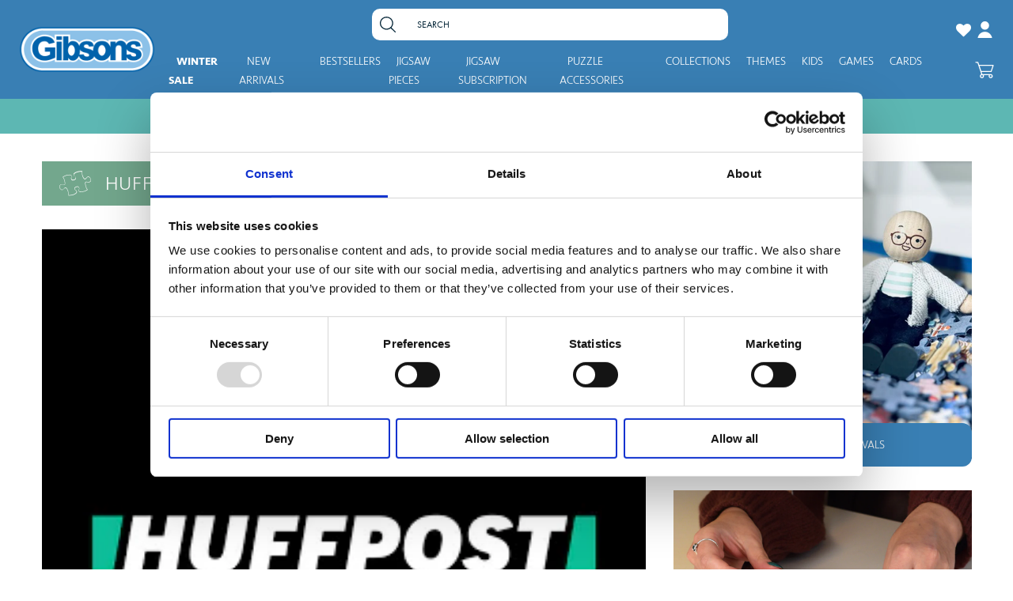

--- FILE ---
content_type: text/css
request_url: https://gibsonsgames.co.uk/cdn/shop/t/94/assets/custom.scss.css?v=123583788317554944061757596928
body_size: 10799
content:
@charset "UTF-8";@font-face{font-family:FuturaBT-Book;src:url(FuturaBT-Book.eot?#iefix) format("embedded-opentype"),url(FuturaBT-Book.otf) format("opentype"),url(FuturaBT-Book.woff) format("woff"),url(FuturaBT-Book.ttf) format("truetype"),url(FuturaBT-Book.svg#FuturaBT-Book) format("svg");font-weight:400;font-style:normal;font-display:swap}@font-face{font-family:AcuminPro-Regular;src:url(AcuminPro-Regular.eot?#iefix) format("embedded-opentype"),url(AcuminPro-Regular.otf) format("opentype"),url(AcuminPro-Regular.woff) format("woff"),url(AcuminPro-Regular.ttf) format("truetype"),url(AcuminPro-Regular.svg#AcuminPro-Regular) format("svg");font-weight:400;font-style:normal;font-display:swap}.wishlistpage *,.standard_page *,.customers-login .page-wrap *,.customers-register .page-wrap *,.customers-account .page-wrap *,.customers-addresses .page-wrap *{font-family:AcuminPro-Regular;font-weight:400}*:focus{outline:none}.customers-register .page-wrap input{border:#ebecec solid 1px}.custom-page-width{max-width:1265px;margin:0 auto}.bis-reset{display:none!important}.collection #breadcrumb{display:none}.collection_header{padding:20px 10px;min-height:150px;display:table;width:100%}.collection_header .row{width:100%;display:table-cell;vertical-align:middle}.collection_header .section-title{margin:0}.collection_header h1,.collection_header h2,.collection_header h3,.collection_header h4{padding:10px 0;margin:0}.collection_header p,.collection_header div:not(.section-title){max-width:700px;margin:0 auto}.collection_header a{text-decoration:underline;color:#397fb4!important}@media (any-hover: hover){.collection_header a:hover{text-decoration:none}}.collection_header h1,.collection_header h2,.collection_header h3,.collection_header h4{color:#fff}.collection_header h1:has(strong:empty),.collection_header h2:has(strong:empty),.collection_header h3:has(strong:empty),.collection_header h4:has(strong:empty){display:none}.collection_header h1 strong:empty,.collection_header h2 strong:empty,.collection_header h3 strong:empty,.collection_header h4 strong:empty{display:none}.collection_header.collection_header--footer .collection_header__btn{margin-top:20px;margin-bottom:0}div#product-loop{margin:0 -1.0416666666666667%}.collection_filter{padding-top:30px}.collection_filter .bc-sf-filter-block-title a{min-width:180px;padding:15px 20px!important;display:-webkit-box!important;display:-ms-flexbox!important;display:-webkit-flex!important;display:flex!important;-webkit-box-align:center;-ms-flex-align:center;-webkit-align-items:center;align-items:center;-webkit-box-pack:center;-ms-flex-pack:center;-webkit-justify-content:center;justify-content:center}.collection_filter .bc-sf-filter-block-title a:before{display:none!important}.collection_filter .bc-sf-filter-block-title a span:after{top:50%;margin-top:0;right:-13px;position:relative;content:"";width:14px;height:9px;display:block;background:url(arrow_down.svg) 0 0 no-repeat}.collection_filter .bc-sf-filter-block-title a.selected span:after{moz-transform:rotate(-180deg);-ms-transform:rotate(-180deg);-webkit-transform:rotate(-180deg);transform:rotate(-180deg);top:-2px}.collection_filter .bc-sf-filter-block-title a span{display:-webkit-box;display:-ms-flexbox;display:-webkit-flex;display:flex;-webkit-box-align:center;-ms-flex-align:center;-webkit-align-items:center;align-items:center;-webkit-box-pack:center;-ms-flex-pack:center;-webkit-justify-content:center;justify-content:center;padding-right:20px}.collection_filter .bc-sf-filter-block-content{border:none!important}.collection_filter .styled-select{margin:0;padding:0}.ci{border:#dedfe0 solid 2px;border-radius:12px;overflow:hidden}.ci .icn{border-radius:0;line-height:normal;background:none;display:block;width:35px;height:auto;padding:0;z-index:2;top:5px;right:8px;margin-top:5px;float:right;clear:both;position:relative!important}.ci .icn img{width:100%;display:block}.ci .so,.ci .collection_badges .so.icn{display:none}.ci .product-sold-out-badges{float:left;display:inline-block;width:100%;position:absolute}.ci .product-sold-out-badges .so{background-color:#387fb5!important;width:100%;display:inline-block;padding:5px 0}.ci .new.icn:after{background:#83ba6e;position:absolute;content:"";margin:0;width:190px;height:100%;top:-3px;z-index:-1;-webkit-transform:rotate(45deg);-ms-transform:rotate(45deg);-moz-transform:rotate(45deg);transform:rotate(45deg);transform-origin:center;right:-97px;height:60px}.ci .collection_badges{position:absolute;top:0;right:0;z-index:4;width:100%;height:100%}.ci .best_seller{width:80px;top:auto;right:auto;left:10px;position:absolute!important;margin-top:5px}.ci .best_seller img{width:43px;transform:rotate(-90deg)}.ci .best_seller:after{position:absolute;content:"";background:#937792;display:block;z-index:-1;-webkit-transform:rotate(-45deg);-ms-transform:rotate(-45deg);-moz-transform:rotate(-45deg);transform:rotate(-45deg);width:250px;height:60px;left:-125px;bottom:-17px}.ci .top_pick{width:80px;top:auto;right:10px;bottom:10px;left:auto;position:absolute!important}.ci .top_pick img{width:43px}.ci .top_pick:after{position:absolute;content:"";background:#59b8b1;display:block;z-index:-1;-webkit-transform:rotate(-45deg);-ms-transform:rotate(-45deg);-moz-transform:rotate(-45deg);transform:rotate(-45deg);left:-30px;width:250px;height:100px;right:-145px;bottom:-17px}.ci .sale-item{width:80px;top:10px;right:10px;bottom:auto;left:auto;position:absolute!important}.ci .sale-item img{width:43px}.ci .sale-item:after{position:absolute;content:"";background:#f48c60;display:block;z-index:-1;-webkit-transform:rotate(45deg);-ms-transform:rotate(45deg);-moz-transform:rotate(45deg);transform:rotate(45deg);left:-30px;width:250px;height:100px;right:-145px;bottom:-17px}.product-details{margin:0}.product-details h3{max-width:250px;margin:0 auto;padding:17px 0 3px}.reveal img{display:block}.collection_cv{position:relative;display:-webkit-box;display:-ms-flexbox;display:-webkit-flex;display:flex;-webkit-box-align:center;-ms-flex-align:center;-webkit-align-items:center;align-items:center;-webkit-box-pack:center;-ms-flex-pack:center;-webkit-justify-content:center;justify-content:center;-webkit-flex-direction:column;-ms-flex-direction:column;flex-direction:column}.collection_cv:after{position:absolute;content:"";width:calc(100% - 40px);height:calc(100% - 40px);left:0;border:#fff solid 1px;top:0;bottom:0;margin:auto;right:0}.collection_cv .coll_img img{width:65px}.collection_cv h3{margin-bottom:0;padding:7px 0 14px}.collection_cv .coll_cont,.collection_cv .coll_img{position:relative;z-index:1}section.homepage-newsletter .section-title{border:none}#newsletter{padding:30px 5px 0}#newsletter h2{font-size:21px}.collection #content{margin:0}#bc-sf-filter-load-more-button-container{padding-bottom:20px;clear:both;text-align:center}#bc-sf-filter-load-more-button-container a{display:table;margin:0 auto;padding:16px 49px!important;border-radius:12px;-webkit-transition:background .3s ease,color .3s ease;-moz-transition:background .3s ease,color .3s ease;-o-transition:background .3s ease,color .3s ease;transition:background .3s ease,color .3s ease}#bc-sf-filter-load-more-button-container p{padding-top:20px}.owl-carousel .active img,.owl-carousel img{border:none}.product #breadcrumb{display:none}.product .product-image-container{height:auto}.product-thumbnail.selected{border:none}.product-description .product_review img{width:92px;margin:0 auto;display:table}.product_slider{border-radius:25px;overflow:hidden}.product_slider .owl-nav button{outline:none;background:url(arrow-s.svg) center center no-repeat!important;background-size:16px!important;width:18px;height:32px;position:absolute;top:0;bottom:0;margin:auto}.product_slider .owl-nav button.owl-prev{left:15px}.product_slider .owl-nav button.owl-next{right:15px;-webkit-transform:rotate(180deg);-ms-transform:rotate(180deg);transform:rotate(180deg)}.product_slider .owl-nav button:before{display:none}.product_slider .owl-nav button span{display:none}.product_slider .owl-dots{text-align:center;padding-bottom:10px}.product_slider .owl-dots button{outline:none;width:12px;height:12px;background:#dedfe0!important;border-radius:35px;display:inline-block;margin:0 5px;padding:0}.product_slider .owl-dots button.active{background:#1b385b!important}.product-right span:empty{display:none}.product-main-images{border:#ebecec solid 2px;position:relative;margin-left:0!important;border-radius:25px;overflow:hidden}.thumbnail-slider{display:flex;flex-wrap:wrap}.product_badge{display:table;position:absolute;right:auto;top:10px;left:10px;z-index:1;transform:rotate(90deg)}.product_badge:after{position:absolute;content:"";background:#937792;display:block;z-index:-1;-webkit-transform:rotate(45deg);-ms-transform:rotate(45deg);-moz-transform:rotate(45deg);transform:rotate(45deg);width:250px;height:100px;left:-115px;bottom:-17px}@media (max-width: 767px){.product_badge:after{bottom:-45px}}.product_badge img{width:60px;float:left;transform:rotate(-180deg)}@media (max-width: 767px){.product_badge img{width:44px}}.product-labels{position:absolute;z-index:3;top:-25px;right:-65px;width:160px;height:90px;display:flex;align-items:center;justify-content:center;transform:rotate(45deg)}@media (min-width: 768px){.product-labels{width:180px;height:100px}}.product-labels .badge{font-family:seravek-web,sans-serif;font-style:normal;font-weight:600;line-height:1.5;font-size:16px;color:#fff;margin-top:40px;display:inline-block;text-transform:uppercase}@media (min-width: 768px){.product-labels .badge{font-size:18px}}@media (min-width: 992px){.product-labels .badge{font-size:20px}}.product-labels .badge span{display:inline-block;transform:rotate(5deg)}@media (min-width: 768px){.product-labels .badge span{transform:rotate(3deg)}}.product-labels .badge:after{content:"";position:absolute;top:0;right:0;bottom:0;left:0;z-index:-1}.product-labels .badge.badge--sale:after{background:#f48c60}.product-labels .badge.badge--new:after{background:#83ba6e}.product-template{padding-top:30px}.product-description{width:100%;display:block;float:left;text-align:center;padding:30px}.product-description div#product-price{margin-bottom:0;padding:4px 0 13px}.product-description div#product-price span{margin-bottom:0}.product-description div#product-price .was{text-decoration:none}.product-description div#product-price .was .money{text-decoration:line-through;text-decoration-color:#1b1b1b}.product-description .product-add{position:relative;max-width:400px;margin:13px auto 0;display:table;float:none}.product-description .product-add input,.product-description .product-add button{margin:0!important;border-radius:12px}.product-description .product-add .product_wishlist{padding:0;height:auto;line-height:normal}.product-description .product-add .product_wishlist span{font-size:22px!important}.product-description .product-add .product_wishlist .fa-heart:before{color:#fff}.product-description .product-add .product_wishlist .fa-heart-o:before{color:#fff}.product-description #sw_wishlist_label{display:none!important}.product-description .product_wishlist{position:absolute;right:20px;top:13px;margin:auto;height:auto;line-height:normal}.product_review span.spr-badge-caption{display:none}.collection .smartwishlist{display:none;top:10px;left:10px;margin:0;position:absolute;z-index:18!important;font-size:28px!important}.cross_cell_app{padding:27px 0 50px}.cross_cell_app .crossselltitle{display:none}.cross_cell_app h4,.cross_cell_app p{padding-bottom:20px}.cross_cell_app .cross-sell{display:-webkit-box;display:-ms-flexbox;display:-webkit-flex;display:flex;-webkit-box-pack:center;-ms-flex-pack:center;-webkit-justify-content:center;justify-content:center;-webkit-flex-wrap:wrap;-ms-flex-wrap:wrap;flex-wrap:wrap}.cross_cell_app .cross-sell li{width:calc(25% - 30px);margin:0 15px;position:relative;list-style:none}.cross_cell_app .cross-sell li a{max-width:160px;margin:0 auto;padding:17px 0 3px}.cross_cell_app .cross-sell li .money a{padding-top:7px}.cross_cell_app .cross-sell li .image{border:#dedfe0 solid 1px;border-radius:12px;overflow:hidden}.cross_cell_app .cross-sell li span.smartwishlist{font-size:28px!important;margin:0;position:absolute;top:10px;z-index:21!important;left:10px}.product_video{padding-top:5px}.product_inner_video{position:relative}.product_inner_video img{width:100%;display:block}.product_inner_video img.play_video{width:50px;position:absolute;left:0;right:0;top:0;bottom:0;margin:auto;display:table;cursor:pointer}.product_inner_video .video_id{visibility:hidden;position:absolute;top:0}.easytabs-container .easytabs-accordion .easytabs-accordion-item{padding:0!important;height:auto!important}.easytabs-container .easytabs-accordion .easytabs-accordion-item a{color:#213147!important}.easytabs-container .easytabs-contents .easytabs-active .easytabs-content-holder{padding:12px 0!important;height:auto!important}.easytabs-container .easytabs-contents .easytabs-active .easytabs-content-holder p{color:#000!important;padding:0}.easytabs-content-item a.ui-tabs-anchor{border-bottom:#1b385b solid 1px!important;padding:8px 15px 8px 0!important;text-transform:uppercase;position:relative}.easytabs-content-item a.ui-tabs-anchor:after,.easytabs-content-item a.ui-tabs-anchor:before{position:absolute!important;content:""!important;display:block;width:8px;height:2px;background:#1b385b;top:50%;margin-top:-1px;right:10px}.easytabs-content-item a.ui-tabs-anchor:before{-webkit-transform:rotate(90deg);-ms-transform:rotate(90deg);transform:rotate(90deg)}.product #content{margin-bottom:0}.easytabs-accordion .easytabs-active a:before{display:none}.product_delivery{padding-top:20px}.product_delivery p{margin:0;padding:18px 110px}.product_delivery img{width:40px;position:absolute;left:50px;top:0;bottom:0;margin:auto}.share-icons label{font-size:15.85px;color:#000;font-weight:400;font-family:seravek-web,sans-serif}.share-icons a{font-size:20px;color:#ce2026;margin:0 5px 0 0}.product-thumbnails{padding-top:10px}.product-photos .desc{width:100%;float:left}.product-thumbnail{min-height:0}.product-right .desc{display:none}footer{clear:both}.product-details span{color:#1b1b1d}.product-details .was-listing span{color:#ce2026}div#product-loop .product .reveal{position:relative}div#product-loop .product .satcb_quick_buy_tb{position:relative;padding:0 10px;z-index:4}@media (max-width: 767px){.product-collection .box-ratio{position:relative}.product-collection .box-ratio .satcb_quick_view,div#product-loop .product .satcb_quick_view{top:auto!important;left:5px!important;bottom:0!important;right:auto!important}}.gridlock .row.gallery [class*=desktop-]{margin-right:10px}section.homepage-gallery-grid-image.index-section .section-title.row{display:block}section.homepage-gallery-grid-image.index-section .section-title.row h2{font-size:21px;color:#112d46;font-family:seravek-web,sans-serif;font-weight:400;text-align:center}section.homepage-gallery-grid-image.index-section .section-title.row p{color:#a68a50;font-size:14px;font-family:seravek-web,sans-serif;font-weight:400;text-align:center}.product-details .trustpilot-widget{padding:0}.product-description .trustpilot-widget{height:24px;padding:0}.trustpilot-widget{padding:25px 0}.smartwishlist span:empty{display:block}div#product-loop .product:nth-child(4n+1){clear:both}.fa-heart-o:before{content:"\f004"!important}.bookmarked{color:#fa5152!important}.easytabs-content-holder div,.easytabs-content-holder span,.easytabs-content-holder label,.easytabs-content-holder input,.easytabs-content-holder h3,.easytabs-content-holder textarea{font-family:seravek-web,sans-serif!important}.easytabs-content-holder h2.spr-header-title{font-size:20px;font-weight:400;font-family:seravek-web,sans-serif;color:#213147}.easytabs-content-holder input,.easytabs-content-holder textarea{border:#919191 solid 1px}.easytabs-content-holder .spr-form{margin:8px 0 0}.easytabs-content-holder a.spr-icon:after{content:"\f005"}.easytabs-content-holder a.spr-icon-star-hover:after{content:"\f005"!important}.easytabs-content-holder a.spr-icon{font-family:FontAwesome!important}.easytabs-content-holder a.spr-icon-star-empty:after{content:"\f006"}.easytabs-content-holder .spr-form-actions input{border-radius:12px;font-size:14px!important;font-family:seravek-web,sans-serif;font-weight:400;text-transform:uppercase}.easytabs-content-holder .spr-form-actions input:hover{background:#213147}.easytabs-content-holder iframe{border:none}.easytabs-content-holder span{display:block}.title_common-inner{padding:30px 10px;text-align:center}.title_common-inner h3{padding-bottom:10px;margin:0 auto;max-width:1000px;display:table}.title_common-inner p{max-width:350px;margin:0 auto}.share-icons a.pinterest{display:none}.blog_press{width:100%;float:left;padding-top:55px}.blog_press .press_left{width:73.5%;float:left;display:block}.blog_press .press_left ul{margin:0 -7px}.blog_press .press_left ul li{list-style:none;padding:0 7px 14px;width:25%;float:left}.blog_press .press_left ul li .blog_image,.blog_press .press_left ul li .blog_image img{display:block;float:left;width:100%}.blog_press .press_left ul li .press_art{position:relative;width:100%;display:block;float:left;cursor:pointer}.blog_press .press_left ul li .press_art .blog_desc{position:absolute;top:0;left:0;width:100%;display:none;float:left;bottom:0;right:0;z-index:0;padding:20px}.blog_press .press_left ul li .press_art .blog_desc:after{position:absolute;top:0;left:0;width:100%;display:block;float:left;bottom:0;right:0;background:#397fb4;opacity:.86;content:"";z-index:-1}.blog_press .press_left ul li .press_art .blog_desc .press_art_inner{overflow:hidden;height:100%}.blog_press .press_left ul li .press_art .blog_desc .press_art_inner p{margin:0}.blog_press .press_left ul li .press_art .blog_desc .press_art_inner h4{margin:0;text-transform:uppercase;padding-bottom:7px}.blog_press .press_left .press_btn_left{padding-top:35px}.blog_press .press_left .press_btn_left a{max-width:380px;margin:0 auto;width:100%;display:table;text-align:center;padding:19px 0;border-radius:12px;transition:all .25s ease-in-out}.blog_press .press_right{width:26.5%;float:left;display:block;padding-left:30px}.blog_press .press_right .press_con_right{padding:5px 5px 55px;text-align:center}.blog_press .press_right .press_con_right p{margin-bottom:0;padding-bottom:7px;min-height:14px}.blog_press .press_right .press_con_right h2{margin-bottom:0;padding-bottom:12px;padding-top:20px}.blog_press .press_right .press_con_right img{width:100%}.blog_press .press_right .press_btn_right{padding-top:17px}.blog_press .press_right .press_btn_right a{width:100%;text-transform:uppercase;display:block;text-align:center;padding:19px 10px;transition:all .25s ease-in-out;border-radius:12px}.blog_press .press_left ul li .press_art:hover .blog_desc{display:block}.award_inner{text-align:center;width:100%;padding-bottom:70px;padding-top:50px;float:left}.award_inner p:empty{display:none}.award_inner p{padding:4px 0 18px}.award_inner ul{display:-webkit-box;display:-ms-flexbox;display:-webkit-flex;display:flex;-webkit-flex-flow:row wrap;flex-flow:row wrap;-ms-flex-flow:row wrap;-webkit-box-pack:center;-ms-flex-pack:center;-webkit-justify-content:center;justify-content:center;margin:0 -10px}.award_inner ul li{list-style:none;padding:0 10px 20px;width:20%;float:left;display:-webkit-box;display:-ms-flexbox;display:-webkit-flex;display:flex;-webkit-box-align:center;-moz-box-align:center;-ms-flex-align:center;-webkit-align-items:center;align-items:center;-webkit-box-pack:center;-ms-flex-pack:center;-webkit-justify-content:center;justify-content:center}.award_inner ul li img{width:auto;display:block}.first_sld{display:-webkit-box;display:-ms-flexbox;display:-webkit-flex;display:flex;-webkit-box-align:center;-moz-box-align:center;-ms-flex-align:center;-webkit-align-items:center;align-items:center;-webkit-box-pack:center;-ms-flex-pack:center;-webkit-justify-content:center;justify-content:center}.first_sld li{list-style:none;padding:0 10px;width:20%;float:left;display:-webkit-box;display:-ms-flexbox;display:-webkit-flex;display:flex;-webkit-box-align:center;-moz-box-align:center;-ms-flex-align:center;-webkit-align-items:center;align-items:center;-webkit-box-pack:center;-ms-flex-pack:center;-webkit-justify-content:center;justify-content:center}.first_sld li img{width:auto;display:block}.about_lg_slider li{list-style:none;padding:0 10px;width:100%;float:left;display:-webkit-box;display:-ms-flexbox;display:-webkit-flex;display:flex;-webkit-box-align:center;-moz-box-align:center;-ms-flex-align:center;-webkit-align-items:center;align-items:center;-webkit-box-pack:center;-ms-flex-pack:center;-webkit-justify-content:center;justify-content:center}.about_lg_slider li img{width:auto;display:block}.home-img-text p{padding-bottom:20px}.home-img-text h2{display:none}.home-img-text span{padding-bottom:40px;display:block;float:left;width:100%}.Home-images-inner.right .home-img-text-up{padding-left:0;padding-right:51px}.product-description .product-add button{line-height:18px}.product-add p{margin-bottom:0;font-size:14px!important;font-family:seravek-web,sans-serif;font-weight:400;color:#000;padding-top:5px}.product-add p+.product_wishlist{display:none!important}.drawer{border-left:#dcddde solid 1px;max-width:100%!important}.drawer .row{width:100%!important;border-bottom:#e3e3e4 solid 1px!important;padding-bottom:20px!important;margin-bottom:40px!important;margin-left:0!important}.drawer .row>div{width:50%!important;margin:0!important;float:none!important;display:table-cell;position:relative;padding-left:15px;vertical-align:middle}.drawer .drawer__header{border-bottom:#dcddde solid 1px;height:auto;padding:20px 0 15px}.drawer .drawer__header h3{color:#213147;letter-spacing:0;font-size:14px;text-transform:uppercase;padding:0;font-family:seravek-web,sans-serif}.drawer .drawer__header .drawer__close{font-size:0;width:20px;height:20px;-webkit-mask:url(close.svg) 0 0 no-repeat;-webkit-mask-size:13px;display:block;-webkit-mask-position:center;background:#213147}.drawer .ajaxcart__inner{margin-bottom:25px!important}.drawer .ajaxcart__product a{color:#213147;letter-spacing:0;font-size:14px;text-transform:uppercase;padding:0;font-family:seravek-web,sans-serif;line-height:19px}.drawer .ajaxcart__product span.ajaxcart__product-meta{font-size:10px;color:gray;letter-spacing:0;text-transform:uppercase;padding:0;font-family:seravek-web,sans-serif;line-height:19px}.drawer .ajaxcart__product p strong{color:#213147;letter-spacing:0;font-size:14px;text-transform:uppercase;padding:0;font-family:seravek-web,sans-serif;font-weight:400}.drawer .ajaxcart__product .ajaxcart__product-image{margin:0!important;position:absolute;top:0;right:0;width:100%;height:100%;display:-webkit-box;display:-ms-flexbox;display:-webkit-flex;display:flex;-webkit-box-align:center;-ms-flex-align:center;-webkit-align-items:center;align-items:center}.drawer .ajaxcart__product .grid__item{border:#dcddde solid 1px;border-radius:12px;overflow:hidden}.drawer .ajaxcart__product:last-child .ajaxcart{border:none!important;margin-bottom:0!important;padding-bottom:0!important}.drawer .display-table-cell{display:block;float:left}.drawer .display-table-cell .ajaxcart__qty{display:block;float:left;border:#e3e3e4 solid 1px}.drawer .display-table-cell .ajaxcart__qty .quantity-increment,.drawer .display-table-cell .ajaxcart__qty input.ajaxcart__qty-num{width:25px;height:25px;line-height:25px;margin:0!important;border:none}.drawer .display-table-cell .ajaxcart__qty .quantity-increment.ajaxcart__qty--plus,.drawer .display-table-cell .ajaxcart__qty input.ajaxcart__qty-num.ajaxcart__qty--plus{font-size:18px!important;color:#213147!important;border-left:#e3e3e4 solid 1px}.drawer .display-table-cell .ajaxcart__qty .quantity-increment.ajaxcart__qty--minus,.drawer .display-table-cell .ajaxcart__qty input.ajaxcart__qty-num.ajaxcart__qty--minus{font-size:16px!important;color:#213147!important;border-right:#e3e3e4 solid 1px}.drawer .display-table-cell .ajaxcart__qty .quantity-increment.ajaxcart__qty-num,.drawer .display-table-cell .ajaxcart__qty input.ajaxcart__qty-num.ajaxcart__qty-num{font-size:14px!important;color:#213147!important}.drawer .display-table-cell .ajaxcart__qty .quantity-increment:hover{color:#fff!important;background:#9c8854!important}.drawer .ajaxcart__footer{position:relative;border:none!important;padding-bottom:15px!important;padding-top:26px!important}.drawer .ajaxcart__footer:before{position:absolute;content:"";background:#f4f4f4;width:300%;height:100%;display:block;top:0;bottom:0;right:0;z-index:-1;left:-100%}.drawer .ajaxcart__footer .subtotal_price{padding:0}.drawer .ajaxcart__footer .subtotal_price p{color:#213147;letter-spacing:0;font-size:21px;text-transform:uppercase;padding:0;font-family:seravek-web,sans-serif;line-height:normal;text-align:center}.drawer .ajaxcart__footer .checkout{display:none}.drawer .ajaxcart__footer button{color:#fff;letter-spacing:0;font-size:14px;text-transform:uppercase;font-family:seravek-web,sans-serif;line-height:normal;text-align:center;background-color:#213147!important;border-radius:12px;max-width:240px;float:none;width:100%;display:table;margin:4px auto 17px;background-image:url(padlocka.svg)!important;background-repeat:no-repeat!important;background-size:23px!important;background-position:calc(100% - 10px) center;padding:21px 0 19px}.drawer .ajaxcart__footer button:hover{background-color:#9c8854!important;color:#fff!important}.drawer .ajaxcart__footer a{letter-spacing:0;font-size:14px;text-transform:uppercase;padding:0;font-family:seravek-web,sans-serif;line-height:normal;text-align:center;display:table;margin:0 auto}.drawer .ajaxcart__footer a.view_bag{color:#213147}.drawer .ajaxcart__footer a.cart_shipping{color:#9c8854;position:absolute;bottom:-30px;left:0;right:0;margin:0 auto;display:block}#blog-article .share-icons{display:-webkit-box;display:-ms-flexbox;display:-webkit-flex;display:flex;-webkit-box-align:center;-ms-flex-align:center;-webkit-align-items:center;align-items:center;width:100%;float:left;margin:10px 0 0!important}.blog_article_left .share-icons label{padding-right:10px}@media (max-width: 766px){.title_common-inner{padding-left:10px;padding-right:10px}}@media (min-width: 766px){.title_common-inner{min-height:173px}}.blog .title_common-inner{padding:0;display:table;width:100%}.blog .title_common-inner .title_common-archive{padding:30px 0;display:table-cell;vertical-align:middle;width:100%}.blog_archive_content{padding:50px 0 20px}.blog_archive_content .archive_blog_cover{margin:0 -15px}.blog_archive_content .archive_blog_cover li{padding:0 15px 70px;width:50%;float:left}.blog_archive_content .archive_blog_cover li:nth-child(odd){clear:both}.blog_archive_content .archive_blog_cover li .article-content{position:relative;margin:0}.blog_archive_content .archive_blog_cover li .article-content .archive_text{position:absolute;bottom:-40px;text-align:center;width:calc(100% - 40px);margin:0 auto;left:0;right:0;padding:32px}.blog_archive_content .archive_blog_cover li .article-content .archive_text a{padding:5px 8px;position:relative}.blog_archive_content .archive_blog_cover li .article-content .archive_text a:after{content:""}.blog_archive_content .archive_blog_cover li .article-content .archive_text a span{margin-right:8px}.blog_archive_content .archive_blog_cover li .article-content .archive_badge{display:table;position:absolute;top:5px;left:5px}.blog_archive_content .archive_blog_cover li .article-content .archive_badge img{display:block}.additional_checkout_buttons{display:none!important}.page-faq #breadcrumb{display:none}.faq_about{padding-top:40px;padding-bottom:35px}.faq_about h2{padding-bottom:21px}.faq_about .faq_accodian_box{width:50%;float:left;position:relative;padding-right:12px}.faq_about .faq_accodian_box:after{position:absolute;content:"";background:#f8f8f8;height:100%;width:1px;right:0}.faq_about .faq_accodian_box:last-of-type{padding-right:0;padding-left:12px}.faq_about .faq_accodian_box:last-of-type:after{right:auto;left:-1px}.faq_about .faq_accodian_box .faq_accodian_box_inner{width:100%;display:block;float:left;padding-bottom:24px}.faq_about .faq_accodian_box .faq_accodian_box_inner:last-child{padding-bottom:0}.faq_about .faq_accodian_box .faq_accodian_box_inner .faq_title{text-align:center;cursor:pointer;padding:10px;display:block;float:left;position:relative;width:100%}.faq_about .faq_accodian_box .faq_accodian_box_inner .faq_title:after{width:20px;height:3px;top:0;bottom:0;margin:auto 0;background:#112d46;display:block;position:absolute;content:"";right:10px}.faq_about .faq_accodian_box .faq_accodian_box_inner .faq_title:before{width:3px;height:20px;top:0;bottom:0;margin:auto 0;background:#112d46;position:absolute;display:block;content:"";right:18px}.faq_about .faq_accodian_box .faq_accodian_box_inner .faq_title h3{margin-bottom:0;padding-top:3px}.faq_about .faq_accodian_box .faq_accodian_box_inner .faq_title img{width:50px}.faq_about .faq_accodian_box .faq_accodian_box_inner .faq_description{display:none;width:100%;float:left}.faq_about .faq_accodian_box .faq_accodian_box_inner .faq_description ul{display:block;float:left;width:100%;margin:17px 0 0}.faq_about .faq_accodian_box .faq_accodian_box_inner .faq_description ul li{list-style:none}.faq_about .faq_accodian_box .faq_accodian_box_inner .faq_description ul li:last-child h4{margin-bottom:0}.faq_about .faq_accodian_box .faq_accodian_box_inner .faq_description ul li:last-child p{padding-top:20px}.faq_about .faq_accodian_box .faq_accodian_box_inner .faq_description ul li h4{cursor:pointer;border-bottom:#f8f8f8 solid 1px;padding:9px 20px 9px 0;position:relative;background:url(plus.svg) 0 0 no-repeat;background-position:calc(100% - 10px) center;background-size:10px;text-align:left}.faq_about .faq_accodian_box .faq_accodian_box_inner .faq_description ul li .faq_inner_dcr{display:none}.looking_for{text-align:center}.looking_for .row{border-top:#f8f8f8 solid 1px;max-width:900px;padding-top:23px}.looking_for h2{padding-bottom:8px;letter-spacing:0}.looking_for p{padding-bottom:10px}.looking_for ul{text-align:center}.looking_for ul li{display:inline-block;max-width:185px;list-style:none;float:none;width:100%;padding:0 5px}.looking_for ul li .contact_btn{border-radius:12px}.cart .title_common-inner{padding:42px 0}.cart #breadcrumb{display:none}.cart_product .cart_inner .row{padding:0 15px}.cart_product table{border-collapse:separate;border-spacing:2px}.cart_product table tbody tr{width:100%;float:left;display:block}.cart_product table tbody tr td{float:left;display:block;border:#dcddde solid 1px;border-left:none;border-bottom:none;display:-webkit-box;display:-moz-box;display:-ms-flexbox;display:-webkit-flex;display:flex;-webkit-box-align:center;-moz-box-align:center;-ms-flex-align:center;-webkit-align-items:center;align-items:center}.cart_product table tbody tr td:first-child{border-left:#dcddde solid 1px}.cart_product table tbody tr td .cart-item{display:table;width:100%}.cart_product table tbody tr td .cart-item .cart-image{width:100%;display:inline-block;vertical-align:middle;margin-right:0;float:none;-webkit-border-radius:12px;-ms-border-radius:12px;-moz-border-radius:12px;border-radius:12px;border:#dcddde solid 1px}.cart_product table tbody tr td .cart-item .cart-image a{padding:10px;display:block}.cart_product table tbody tr td .cart-item .cart-image .box-ratio{height:auto;background:none;padding:0!important}.cart_product table tbody tr td .cart-item .cart-image .box-ratio img{margin:0 auto}.cart_product table tbody tr td .cart-item .cart-title{display:table-cell;vertical-align:middle;width:62%;float:none;padding-left:15px}.cart_product table tbody tr td .cart-item .cart-title p{padding:0;color:#213147;font-size:14px;font-weight:400;text-align:left;margin:0;font-family:seravek-web,sans-serif;line-height:22px}.cart_product table tbody tr td .cart-item .cart-title p del span{color:#ce2026;text-decoration:line-through;text-align:left}.cart_product table tbody tr td .cart-item .cart-title span{font-size:12px;color:gray;letter-spacing:0;text-transform:uppercase;padding:7px 0 0;font-family:seravek-web,sans-serif;line-height:19px;text-align:left;display:block}.cart_product table tbody tr td .cart-item .cart-title span:empty{display:none}.cart_product table tbody tr td.cart_img_text{width:48%}.cart_product table tbody tr td.cart_pd_price,.cart_product table tbody tr td.cart_total_product,.cart_product table tbody tr td.cart_remove,.cart_product table tbody tr td.cart_quantity{width:13%;display:-webkit-box;display:-moz-box;display:-ms-flexbox;display:-webkit-flex;display:flex;-webkit-box-pack:center;-moz-box-pack:center;-ms-flex-pack:center;-webkit-justify-content:center;justify-content:center}.cart_product table tbody tr td.cart_remove p,.cart_product table tbody tr td.cart_pd_price p,.cart_product table tbody tr td.cart_total_product p{margin:0}.cart_product table tbody tr:last-child td{border-bottom:#dcddde solid 1px}.cart_product table tbody .ajaxcart__qty{display:-webkit-box;display:-moz-box;display:-ms-flexbox;display:-webkit-flex;display:flex;float:left;border:#e3e3e4 solid 1px}.cart_product table tbody .ajaxcart__qty input{margin:0!important}.cart_product table tbody .ajaxcart__qty button.ajaxcart__qty--minus{font-size:16px!important;color:#213147!important;border-right:#e3e3e4 solid 1px}.cart_product table tbody .ajaxcart__qty button.ajaxcart__qty--minus:hover{color:#fff!important}.cart_product table tbody .ajaxcart__qty button.ajaxcart__qty--plus{font-size:18px!important;color:#213147!important;border-left:#e3e3e4 solid 1px}.cart_product table tbody .ajaxcart__qty button.ajaxcart__qty--plus:hover{color:#fff!important}.cart_product table tbody .ajaxcart__qty button,.cart_product table tbody .ajaxcart__qty .cart-qty{float:left;width:25px;height:25px;line-height:25px;margin:0!important;border:none}td.cart_remove a,td.cart_total_product span,div#cart-notes strong,.cart_pd_price span{padding:0;color:#213147;font-size:14px;font-weight:400;text-align:left;margin:0;font-family:seravek-web,sans-serif;line-height:normal}.cart_pd_price span,.cart_pd_price del{display:inline-block}.cart_pd_price del span{color:#ce2026;text-decoration:line-through}.cart_pd_price br{display:none}div#cart-notes{width:52%}div#cart-notes label{display:-webkit-box;display:-moz-box;display:-ms-flexbox;display:-webkit-flex;display:flex;-webkit-box-align:center;-moz-box-align:center;-ms-flex-align:center;-webkit-align-items:center;align-items:center}div#cart-notes label strong{text-transform:uppercase}div#cart-notes label img{width:20px;margin-right:6px}div#cart-notes textarea{width:100%;border:#dcddde solid 1px;height:100px;border-radius:0}.cart_left{width:66.66%;float:left;display:block}.cart_right{width:33.33%;padding-left:30px;float:left;display:block}.cart_checkout{background:#f4f4f4;padding:30px 20px}.cart_checkout h4{padding:0;color:#213147;font-size:21px;font-weight:400;text-align:center;margin:0;text-transform:uppercase;letter-spacing:0;font-family:seravek-web,sans-serif;line-height:22px}.cart_checkout input{color:#fff;letter-spacing:0;font-size:14px;text-transform:uppercase;font-family:seravek-web,sans-serif;line-height:normal;text-align:center;background-color:#213147!important;border-radius:12px;max-width:240px;float:none;width:100%;display:table;margin:8px auto 10px;background-image:url(padlocka.svg)!important;background-repeat:no-repeat!important;background-size:23px!important;background-position:calc(100% - 10px) center!important;padding:21px 0 19px}.cart_checkout input:hover{background-color:#9c8854!important;color:#fff!important}.cart_checkout a{color:#9c8854;letter-spacing:0;font-size:14px;text-transform:uppercase;padding:0;font-family:seravek-web,sans-serif;line-height:normal;text-align:center;display:table;margin:0 auto}#basket-right .checkout_facility .facility_inner{display:none}#basket-right .checkout_facility .facility_inner p{font-size:15px;text-align:left;font-family:seravek-web,sans-serif;font-weight:400;color:#213147;margin:0;padding:10px 0 0}#basket-right .checkout_facility .facility_title{height:96px;display:-webkit-box;display:-moz-box;display:-ms-flexbox;display:-webkit-flex;display:flex;flex-direction:column;-webkit-flex-direction:column;-ms-flex-direction:column;-webkit-box-pack:center;-moz-box-pack:center;-ms-flex-pack:center;-webkit-justify-content:center;justify-content:center;-webkit-box-align:center;-moz-box-align:center;-ms-flex-align:center;-webkit-align-items:center;align-items:center;cursor:pointer;margin-top:10px}#basket-right .checkout_facility .facility_title img{width:40px}#basket-right .checkout_facility .facility_title h3{display:-webkit-box;display:-moz-box;display:-ms-flexbox;display:-webkit-flex;display:flex;-webkit-box-align:center;-moz-box-align:center;-ms-flex-align:center;-webkit-align-items:center;align-items:center;-webkit-box-pack:space-between;-moz-box-pack:space-between;-ms-flex-pack:space-between;-webkit-justify-content:space-between;justify-content:space-between;max-width:230px;width:100%;padding-top:10px;margin:0 auto;color:#fff}#basket-right .checkout_facility .facility_title h3 img{width:13px}.why_gibson{padding:30px 0 10px}.why_gibson .why_buy_right,.why_gibson .why_buy_left{width:50%;float:left;display:block}.why_gibson .why_buy_left{padding-right:0}.why_gibson .why_buy_left img{width:100%;float:left}.why_gibson .why_buy_right{padding-left:30px}.why_gibson .why_buy_right h3{text-align:left;padding-bottom:12px;font-family:seravek-web,sans-serif}.why_gibson .why_buy_right ul{margin:0}.why_gibson .why_buy_right ul li{list-style:none;padding-left:40px;padding-bottom:22px}.why_gibson .why_buy_right ul li:nth-child(odd){background:url(oddbg.svg) 0 0 no-repeat;background-size:28px;background-position:left top}.why_gibson .why_buy_right ul li:nth-child(2n){background:url(evenbg.svg) 0 0 no-repeat;background-size:21px;background-position:left top}.why_gibson .why_buy_right ul li p{margin-bottom:0}.why_gibson .why_buy_right ul li p span{display:block;line-height:normal}.gibson_gang .gibson_gang_comment ul{margin:0 -18px}.gibson_gang .gibson_gang_comment ul li{width:25%;float:left;padding:0 18px 36px;list-style:none;text-align:center}.gibson_gang .gibson_gang_comment ul li .gang_inner{border-radius:50%;overflow:hidden;position:relative}.gibson_gang .gibson_gang_comment ul li .gang_inner img{width:100%;display:block}.gibson_gang .gibson_gang_comment ul li .gang_inner:hover .gang_gibson_text{display:-webkit-box;display:-moz-box;display:-ms-flexbox;display:-webkit-flex;display:flex;-webkit-box-align:center;-moz-box-align:center;-ms-flex-align:center;-webkit-align-items:center;align-items:center}.gibson_gang .gibson_gang_comment ul li .gang_gibson_text{display:none;position:absolute;top:0;bottom:0;left:0;right:0}.gibson_gang .gibson_gang_comment ul li .gang_gibson_text p{max-width:210px;margin:0 auto}.gibson_gang .gibson_gang_title{padding-top:27px}.gibsons_way .about_gibson_way{width:100%;float:left;display:block}.gibsons_way .about_gibson_way .faq_title{cursor:pointer;margin-bottom:0;padding:22px 60px;position:relative}.gibsons_way .about_gibson_way .faq_title h3{margin:0;letter-spacing:0}.gibsons_way .about_gibson_way .faq_title:after{content:"";background:#fff;width:5px;height:32px;display:block;position:absolute;top:50%;margin-top:-16px;right:23px}.gibsons_way .about_gibson_way .faq_title:before{content:"";background:#fff;width:32px;height:5px;display:block;position:absolute;top:50%;margin-top:-3px;right:10px}.gibsons_way .about_gibson_way .faq_description{display:none;padding:30px 20px 20px;width:100%;float:left}.gibsons_way .about_gibson_way .faq_description .faq_description_immer{width:100%;float:left;display:block}.gibsons_way .about_gibson_way .faq_description .right{display:-webkit-box!important;display:-moz-box!important;display:-ms-flexbox!important;display:-webkit-flex!important;display:flex!important}.gibsons_way .about_gibson_way .faq_description .right .faq_inner_about_img{width:50%}.gibsons_way .about_gibson_way .faq_description .right .faq_inner_about_img .text-center{display:block;width:100%;float:left;padding-bottom:20px}.gibsons_way .about_gibson_way .faq_description .right .faq_inner_about_img .text-center:last-child{padding-bottom:0}.gibsons_way .about_gibson_way .faq_description .right .faq_inner_about_img img{width:100%;float:left}.gibsons_way .about_gibson_way .faq_description .right .faq_inner_about_text{width:50%;padding-right:10px}.gibsons_way .about_gibson_way .faq_description .right .faq_inner_about_text p{text-align:left}.gibsons_way .about_gibson_way .faq_description .left{display:-webkit-box!important;display:-moz-box!important;display:-ms-flexbox!important;display:-webkit-flex!important;display:flex!important;-webkit-flex-direction:row-reverse;-ms-flex-direction:row-reverse;-moz-flex-direction:row-reverse;flex-direction:row-reverse}.gibsons_way .about_gibson_way .faq_description .left .faq_inner_about_img{width:50%}.gibsons_way .about_gibson_way .faq_description .left .faq_inner_about_img img{width:100%;float:left}.gibsons_way .about_gibson_way .faq_description .left .faq_inner_about_text{width:50%;padding-left:10px}.gibsons_way .about_gibson_way .faq_description .left .faq_inner_about_text p{text-align:left}.gibsons_way .about_gibson_way .faq_description .faq_inner_about_img img{width:100%;float:left}.gibsons_way .about_gibson_way .faq_description p{padding-bottom:30px}.gibsons_way .about_gibson_way .faq_description p:empty{padding:0!important}.logo_awards{padding:30px 0}.logo_awards .about_logo_title h2{padding-bottom:10px}.logo_awards .about_logo_title p{padding-bottom:26px}.logo_awards .about_lg_slider{margin-bottom:0}.logo_awards .about_lg_slider .owl-item{background:none}.logo_awards .about_lg_slider .owl-stage{display:-moz-box;display:-webkit-box;display:-ms-flexbox;display:-webkit-flex;display:flex;-moz-box-align:center;-webkit-box-align:center;-ms-flex-align:center;-webkit-align-items:center;align-items:center}.logo_awards .about_lg_slider li{list-style:none}.logo_awards .about_lg_slider li img{width:auto;margin:0 auto}.ourstory_text .header_text{padding-bottom:20px;letter-spacing:0}.ourstory_text .header_subtext p{line-height:28px;margin:0;padding-bottom:20px}.ourstory_text .header_subtext p:last-child{padding-bottom:0}.ourstory_text .header_subtext p:empty{display:none}.about_journey ul li p{padding:0 10px;max-width:246px!important}.page-about .title_common-inner{padding:60px}.page-about .title_common-inner h3{padding-bottom:0}.loading_popup{width:100%;display:block;float:left}.loading_popup #newsletter{width:100%;padding:10px;display:block;float:left}.loading_popup #newsletter>.row{padding:45px 30px;border:#fff solid 2px;width:100%}.loading_popup #newsletter p{max-width:370px;line-height:22px;padding-bottom:17px!important}.loading_popup #newsletter h2{padding-bottom:8px}.loading_popup section.homepage-newsletter .section-title{margin:0!important}.loading_popup .section-newsletter{padding:0}.loading_popup .errors li{list-style:none;color:#fff}.fancybox-close{position:absolute;top:16px;right:12px}.fancybox-close:before{background:none;font-size:25px;font-weight:400}.fancybox-skin{padding:0!important;border:none!important}.fancybox-wrap:not(.thumbimgcover) .fancybox-inner{width:550px!important;height:auto!important;overflow:hidden!important}.thumbimgcover .fancybox-title{display:none!important}.thumbimgcover{min-width:500px}.thumbimgcover .fancybox-inner{width:500px!important;height:500px!important;max-width:100%!important}@media screen and (max-width: 520px){.thumbimgcover{min-width:320px}.thumbimgcover .fancybox-inner{width:320px!important;height:320px!important;max-width:100%!important}}@media screen and (max-width: 340px){.thumbimgcover{min-width:300px}.thumbimgcover .fancybox-inner{width:300px!important;height:300px!important;max-width:100%!important}}.currency_change .BOLD-mc-picker>.currentCurrency{background-position:right center!important;background-size:15px!important;width:32px!important}#cookie-popup a{border-bottom:#112d46 solid 1px}.cart_img_user .cart img{width:24px}.cart_img_user .cust img{width:19px}.featured_collection_home .section-title{display:table}.social-icons ul li.gibson_puzzle_icon img{width:43px}.social-icons ul li.twitter img{width:30px}.social-icons ul li.insta img{width:25px}.social-icons ul li.facebook img{width:13px}.social-icons ul li.utube img,.social-icons ul li.tiktok img{width:35px}.flex-control-nav{z-index:4;bottom:30px}.flex-control-nav li{margin:0 3px}.flex-control-nav li a{background:#738392}.flex-control-nav li a:hover{background:#fff}.flex-control-nav li .flex-active{background:#fff!important}.promo-inner .box-ratio{height:auto!important}#shop-cart{margin-bottom:12px;display:table}.cart .cart_inner .cross_cell_app .cross-sell li a{max-width:100%;padding:0}.cart .cart_inner .cross_cell_app .cross-sell li a img{width:100%;display:block}.cart .cart_inner .cross_cell_app .cross-sell li .producttitle{padding-top:12px;padding-bottom:8px}.cart .cart_inner .cross_cell_app .cross-sell li .producttitle a{max-width:160px}img.bg_image_cover{position:absolute;height:auto;width:100%;top:-133px;z-index:0}.gibsons_way_main{width:100%;float:left;background-size:cover;position:relative;overflow:hidden}.faq_accodian_box_inner{position:relative;clear:both;margin-bottom:30px;width:100%;float:left}#navigation .mobile-1{display:-webkit-box;display:-moz-box;display:-ms-flexbox;display:-webkit-flex;display:flex;-webkit-box-align:center;-moz-box-align:center;-ms-flex-align:center;-webkit-align-items:center;align-items:center}#navigation .mobile_logo{-webkit-box-pack:center;-moz-box-pack:center;-ms-flex-pack:center;-webkit-justify-content:center;justify-content:center;margin:0}#navigation .mobile_cart{-webkit-justify-content:flex-end;-ms-justify-content:flex-end;-moz-justify-content:flex-end;justify-content:flex-end}#navigation .mobile_cart ul{margin-top:0!important}.gibsons_way_main_inner{position:relative;padding-top:30px}.main_trade_contact{padding-bottom:60px;width:100%;display:block;float:left}.main_trade_contact .contain_main{padding:30px 0}.main_trade_contact .contain_main p{margin:0;text-align:center}.main_trade_contact .contain_main span{padding:15px;display:block;clear:both}.main_trade_contact .contain_image{display:block;float:left;width:100%}.main_trade_contact .contain_image ul{margin:0 -12px}.main_trade_contact .contain_image ul li{padding:0 12px;width:33.33%;float:left;line-height:normal;list-style:none}.main_trade_contact .contain_image ul li img{display:block}.store_locator{margin:0 0 15px!important}.store_locator .app_locater h2,.store_locator .app_locater .search_bar .search_limit,.store_locator .app_locater label.distance_label{display:none}.store_locator .app_locater label,.store_locator .app_locater input,.store_locator .app_locater select{font-size:14px;color:#141414;letter-spacing:0;font-family:AcuminPro-Regular;font-weight:400;margin:0}.store_locator .app_locater label,.store_locator .app_locater input{width:100%!important}.store_locator .app_locater input,.store_locator .app_locater select{border:#d0d2d3 solid 1px!important;border-radius:0!important;padding:17px 20px 12px!important;text-indent:inherit}.store_locator .app_locater label{padding-top:3px}.store_locator .app_locater select{appearance:none;-webkit-appearance:none}.store_locator .app_locater .search_bar button{background:#112d46!important;border-radius:10px!important;font-size:14px!important;color:#fff!important;font-family:seravek-web,sans-serif!important;text-align:center!important;text-transform:uppercase!important;outline:none!important;padding:16px 20px 13px!important;-webkit-transition:background .3s ease,color .3s ease!important;-moz-transition:background .3s ease,color .3s ease!important;-o-transition:background .3s ease,color .3s ease!important;transition:background .3s ease,color .3s ease!important;border:none!important;font-weight:400!important;margin:0!important}.store_locator .app_locater .search_bar button:hover{color:#fff!important;background:#a58950!important}.store_locator .app_locater .search_bar input,.store_locator .app_locater .search_bar select,.store_locator .app_locater .search_bar button{width:175px!important;margin-left:20px!important}.store_locator .app_locater .search_bar{display:-webkit-box;display:-moz-box;display:-ms-flexbox;display:-webkit-flex;display:flex;-webkit-box-pack:center;-moz-box-pack:center;-ms-flex-pack:center;-webkit-justify-content:center;justify-content:center;-webkit-box-align:center;-moz-box-align:center;-ms-flex-align:center;-webkit-align-items:center;align-items:center;background:#f0f1f2!important;border:none!important;padding:25px 20px!important;margin-bottom:30px;margin-top:30px}.store_locator .app_locater .search_bar .main_search_bar{display:-webkit-box;display:-moz-box;display:-ms-flexbox;display:-webkit-flex;display:flex;width:auto!important;-webkit-box-align:center;-moz-box-align:center;-ms-flex-align:center;-webkit-align-items:center;align-items:center}.header_wishlist_top{position:relative}.header_wishlist_top a{color:#fff;position:relative;top:3px}.header_wishlist_top a i{font-size:19px!important}.header_wishlist_top .topbadge{position:absolute;bottom:5px;background:none!important;color:#00355c!important;left:0;right:0;margin:0 auto;font-size:10px}.customers-login input{border:#ebecec solid 1px}#cookie-popup{text-align:center;padding-top:10px}#cookie-popup p{display:inline-block}#cookie-popup p:empty{display:none}.hubspot_form-main{z-index:99999!important}.header_search_submit{display:none!important}.cross_cell_app .cross-sell li .money{color:#a68a50;font-size:16px;font-family:seravek-web,sans-serif;font-weight:400}.cross-sell li .producttitle a{color:#112d46;font-size:14px;font-family:seravek-web,sans-serif;font-weight:400;line-height:22px}.easytabs-container .easytabs-contents .easytabs-active .easytabs-content-holder span,.easytabs-container .easytabs-contents .easytabs-active .easytabs-content-holder p{font-family:AcuminPro-Regular!important;font-weight:400;font-weight:400!important;line-height:normal!important}.standard_space{display:block;width:100%;padding:20px 0}.bc-sf-search-btn-clear-suggestion{top:-50px}.ajaxcart__product-meta{display:none!important}.fa{font-family:FontAwesome!important}.wishlistpage .variant_title{display:none}.wishlistpage{padding-top:30px}.product_select_new{position:relative;max-width:400px;margin:0 auto;display:table;width:100%}.product_select_new .select label{display:none}.product_select_new .select .single-option-selector{margin-bottom:0;width:100%;-webkit-border-radius:12px;-ms-border-radius:12px;-moz-border-radius:12px;border-radius:12px;padding:5px 14px;height:auto;color:#213147!important;font-size:14px!important;font-family:seravek-web,sans-serif;font-weight:400;margin-top:10px}ul#main-nav ul.nested{padding:0!important}ul#main-nav ul.nested a{white-space:nowrap!important}ul#main-nav li ul.submenu{background:none!important;width:100%;max-width:260px;padding:11px 0 0;border:none!important;border-bottom:1px #f6f7f7 solid!important}ul#main-nav li ul.submenu li{min-width:0;width:100%;border:none;background:#fff!important;padding:0 20px;border-left:1px #f6f7f7 solid;border-right:1px #f6f7f7 solid}ul#main-nav li ul.submenu li a{color:#112d46!important;display:block;padding:3px 0;white-space:normal}ul#main-nav li ul.submenu li a:hover{color:#397fb4!important}.nav-container ul#cart li a,#navigation .mobile_cart li a{position:relative}.nav-container ul#cart li a .cart-words,#navigation .mobile_cart li a .cart-words{position:absolute;top:-6px;height:auto;display:block;bottom:auto;font-size:10px;background:#a68a4f;-webkit-border-radius:50px;-ms-border-radius:50px;-moz-border-radius:50px;border-radius:50px;text-align:center;right:-2px;padding:2px 0;line-height:12px;min-width:16px;color:#fff}.shifter-open{overflow:visible!important}.explore .nav-container nav.desktop-5{padding-left:40px;width:50%}.blog_press .press_left ul li .press_art:hover .blog_desc{cursor:auto}.product .relative_app_main_design>div:empty{display:none}.product #cross-sell{margin-bottom:50px}.product #cross-sell:empty{display:none}.product #cross-sell .crossselltitle{display:none}.product .crossselltitle{font-size:21px;color:#112d46;font-family:seravek-web,sans-serif;font-weight:400;text-align:center;displat:block;text-transform:uppercase}.product .cross-sell li{width:25%;margin:0;padding:0 7px}@media (max-width: 980px){.product .cross-sell li{width:33.33%}}@media (max-width: 767px){.product .cross-sell li{width:50%}}@media (max-width: 350px){.product .cross-sell li{width:100%;padding:0}}.product .cross-sell li .xsell-quick-add-to-cart{right:5px;top:5px}.relative_app_title_design{padding-top:40px;padding-bottom:20px}.relative_app_title_design h4{font-size:21px;color:#112d46;font-family:seravek-web,sans-serif;font-weight:400;text-align:center}.relative_app_title_design p{color:#a68a50;font-size:14px;font-family:seravek-web,sans-serif;font-weight:400;text-align:center}.relative_app_main_design{padding-bottom:40px}.relative_app_main_design button.flickity-button:hover{background-color:transparent!important;background:none!important;filter:none!important}.relative_app_main_design .cross-sell li .producttitle a{color:#112d46;font-size:14px;font-family:seravek-web,sans-serif;font-weight:400;max-width:250px;margin:0 auto;padding:17px 0 3px;text-transform:uppercase;line-height:22px;margin-bottom:8px!important}.relative_app_main_design .cross-sell li span.money{color:#a68a50;font-size:16px;font-family:seravek-web,sans-serif;font-weight:400}.relative_app_main_design .cross-sell li .image{display:block;float:left;border:#dedfe0 solid 2px;border-radius:12px;overflow:hidden}.relative_app_main_design .cross-sell li .image a{padding:0;display:block;float:left}.relative_app_main_design .cross-sell li .smartwishlist{cursor:pointer;font-size:28px!important;margin:0;position:absolute;top:10px;z-index:18!important;left:18px}.relative_app_main_design h3.crossselltitle{display:none}.safari .nav-container nav.desktop-5{width:71%;padding-left:30px}.anouncement-bar .owl-stage{display:-webkit-box;display:-moz-box;display:-ms-flexbox;display:-webkit-flex;display:flex;-webkit-box-align:center;-moz-box-align:center;-ms-flex-align:center;-webkit-align-items:center;align-items:center}#contact_form .trade-input,#contact_form select,#contact_form textarea{-webkit-appearance:none;appearance:none}.product-right .easytabs-content-item[data-et-handle=tabs-reviews]{display:none}.product-main-images .collection_badges.ci .new{width:50px;height:50px}@media (max-width: 980px){.product-main-images .collection_badges.ci .new{width:40px;height:40px;top:9px;right:13px}}@media (max-width: 767px){.product-main-images .collection_badges.ci .new{top:11px;right:11px;width:35px;height:35px}}.product-main-images .collection_badges.ci .new.icn:after{right:-80px;height:80px;top:-23px}@media (max-width: 980px){.product-main-images .collection_badges.ci .new.icn:after{right:-80px;height:70px}}@media (max-width: 767px){.product-main-images .collection_badges.ci .new.icn:after{width:175px}}.contact-landing-template .section-title{margin-bottom:0}.contact-landing-template h1.page-title{font-size:20px;color:#102d46;font-weight:400;font-family:seravek-web,sans-serif;text-align:center;padding:40px 0}.contact-landing-template .list-wrapper ul.landing-list{margin:0;padding:0;width:100%;float:left}.contact-landing-template .list-wrapper ul.landing-list li{width:100%;list-style:none;max-width:600px;margin:0 auto 12px}.contact-landing-template .list-wrapper ul.landing-list li a.landing-btn{border-radius:20px;font-family:seravek-web,sans-serif;font-weight:400;text-align:center;padding:16px 0;display:block;text-transform:uppercase;-webkit-transition:background .3s ease,color .3s ease;-moz-transition:background .3s ease,color .3s ease;-o-transition:background .3s ease,color .3s ease;transition:background .3s ease,color .3s ease}@media (max-width: 767px){.contact-landing-template .list-wrapper a.landing-btn{font-size:12px!important;padding:16px 8px!important}}.contact-builder-template .builder-wrapper{display:flex;padding:0 15px}.contact-builder-template .builder-wrapper .left-wrap{width:75%;margin:0!important}.contact-builder-template .builder-wrapper .left-wrap h1{margin:40px 10px 10px;padding:3px 0;display:block;text-align:center;font-size:20px;color:#102d46;text-transform:capitalize}.contact-builder-template .builder-wrapper p{padding-right:10px;padding-left:10px}.contact-builder-template .builder-wrapper .right-wrap{width:25%;float:left;margin-top:120px;padding-left:15px}.contact-builder-template .builder-wrapper .right-wrap .right-section .contact_details{width:100%;float:left;margin-bottom:13px}.contact-builder-template .builder-wrapper .right-wrap .right-section .contact_details ul.address{margin:0;padding:10px 14px;float:left;list-style:none}.contact-builder-template .builder-wrapper .right-wrap .right-section .contact_details ul.address li{width:100%;list-style:none;float:left;padding:8px 0}.contact-builder-template .builder-wrapper .right-wrap .right-section .contact_details ul.address li span{width:30px;float:left;display:-webkit-box;display:-ms-flexbox;display:-webkit-flex;display:flex;-webkit-box-align:center;-ms-flex-align:center;-webkit-align-items:center;align-items:center;min-height:20px}.contact-builder-template .builder-wrapper .right-wrap .right-section .contact_details ul.address li span img{width:18px;display:block}.contact-builder-template .builder-wrapper .right-wrap .right-section .contact_details ul.address li p{line-height:21px;width:calc(100% - 35px);float:left;font-weight:400;margin-bottom:0}.contact-builder-template .builder-wrapper .right-wrap .right-section ul.contact_links-wrap{margin:0;padding:0;width:100%;float:left}.contact-builder-template .builder-wrapper .right-wrap .right-section ul.contact_links-wrap li{width:100%;list-style:none;margin-bottom:12px}.contact-builder-template .builder-wrapper .right-wrap .right-section ul.contact_links-wrap li a.contact_btn{border-radius:20px;font-weight:400;text-align:center;padding:16px 0;display:block;-webkit-transition:background .3s ease,color .3s ease;-moz-transition:background .3s ease,color .3s ease;-o-transition:background .3s ease,color .3s ease;transition:background .3s ease,color .3s ease}@media (max-width: 767px){.contact-builder-template .builder-wrapper{display:block;padding:0}.contact-builder-template .builder-wrapper .left-wrap,.contact-builder-template .builder-wrapper .right-wrap{width:100%!important;margin:0!important;padding:0}}@media screen and (max-width: 980px){.contact-builder-template .left-wrap{width:65%!important}.contact-builder-template .right-wrap{width:35%!important}}#trustpilot-widget-trustbox-0-wrapper{z-index:2!important;position:relative}.trustpilot-main{padding:25px 0 50px}.page-trade_contact .mobile-get{display:none}.gridlock .row .product-thumbnail.desktop-2.vedio-added{position:relative}.gridlock .row .product-thumbnail.desktop-2.vedio-added:after{background-image:url(/cdn/shop/t/32/assets/play-arrow.png);background-repeat:no-repeat;content:"";width:40px;height:40px;display:block;position:absolute;top:50%;transform:translateY(-50%);left:0;right:0;margin:0 auto;background-size:40px}@media screen and (max-width: 980px){.gridlock .row .product-thumbnail.desktop-2.vedio-added:after{width:25px;height:25px;background-size:25px}}@media screen and (max-width: 767px){.product-thumbnails .product-thumbnail{display:none}}.product_slider .product-main-image1.vedio-added{position:relative;cursor:pointer}.product_slider .product-main-image1.vedio-added:after{background-image:url(/cdn/shop/t/32/assets/play-arrow.png);background-repeat:no-repeat;content:"";width:64px;height:64px;display:block;position:absolute;top:50%;transform:translateY(-50%);left:0;right:0;margin:0 auto;background-size:64px}.trade__container{position:relative}.trade__image{display:block;width:100%;height:auto}.trade__overlay--blue{position:absolute;top:0;bottom:0;left:0;right:0;height:100%;width:100%;opacity:0;transition:.5s ease;background-color:#47a8ea}.trade__overlay--pink{position:absolute;top:0;bottom:0;left:0;right:0;height:100%;width:100%;opacity:0;transition:.5s ease;background-color:#db888d}.trade__overlay--purple{position:absolute;top:0;bottom:0;left:0;right:0;height:100%;width:100%;opacity:0;transition:.5s ease;background-color:#d1c2d9}.trade__overlay--deepOrange{position:absolute;top:0;bottom:0;left:0;right:0;height:100%;width:100%;opacity:0;transition:.5s ease;background-color:#e3a13f}.trade__overlay--lightOrange{position:absolute;top:0;bottom:0;left:0;right:0;height:100%;width:100%;opacity:0;transition:.5s ease;background-color:#f5c170}.trade__overlay--peach{position:absolute;top:0;bottom:0;left:0;right:0;height:100%;width:100%;opacity:0;transition:.5s ease;background-color:#f8b895}.trade__overlay--teal{position:absolute;top:0;bottom:0;left:0;right:0;height:100%;width:100%;opacity:0;transition:.5s ease;background-color:#3fb1c0}.trade__overlay--green{position:absolute;top:0;bottom:0;left:0;right:0;height:100%;width:100%;opacity:0;transition:.5s ease;background-color:#8ab95e}.trade__overlay--lightBlue{position:absolute;top:0;bottom:0;left:0;right:0;height:100%;width:100%;opacity:0;transition:.5s ease;background-color:#8ec3ea}.trade__container:hover .trade__overlay--blue,.trade__container:hover .trade__overlay--teal,.trade__container:hover .trade__overlay--green,.trade__container:hover .trade__overlay--lightBlue,.trade__container:hover .trade__overlay--purple,.trade__container:hover .trade__overlay--pink,.trade__container:hover .trade__overlay--deepOrange,.trade__container:hover .trade__overlay--lightOrange,.trade__container:hover .trade__overlay--peach{opacity:1}.trade__text{color:#fff;font-size:13.5px;position:absolute;top:50%;left:50%;-webkit-transform:translate(-50%,-50%);-ms-transform:translate(-50%,-50%);transform:translate(-50%,-50%);line-height:1.3em;text-align:center;width:100%;padding:3vw}.trade__grid{display:grid;grid-template-columns:1fr 1fr 1fr 1fr;grid-gap:1vw;padding:2vh 0vh}.trade__grid--x3{display:grid;grid-template-columns:1fr 1fr 1fr;grid-gap:1vw}.trade__grid--x2{display:grid;grid-template-columns:1fr 1fr;grid-gap:1vw;padding-top:2vw}.grid__final{grid-template-columns:1fr 1fr}@media (max-width: 768px){.trade__grid{display:grid;grid-template-columns:1fr 1fr}.productGallery .homepage-promo:first-of-type{padding:7.5px 0!important}.gridlock .row.gallery [class*=desktop-]{margin-right:0;margin-left:13px}.trade__grid--x3,.trade__grid--x2{display:grid;grid-template-columns:1fr}.trade__text{color:#fff;font-size:10px}}@media (min-width: 601px) and (max-width: 885px){.trade__text{color:#fff;font-size:10px}}.trade_content--left{text-align:left;padding:2vh;margin:auto}.trade__background--grey{background-color:#f4f4f4;width:100%}.trade__button{background:#8ab95e!important}.product_gallery .promo_image .box-ratio{background:transparent;height:95px!important}.product_gallery .promo_image .box-ratio img{width:auto;height:100%;margin:auto;background:transparent}.product_gallery .homepage-promo{background-color:#f5f5f5;text-align:center;padding:20px 15px;margin-bottom:20px}@media screen and (max-width: 740px){.product_gallery .homepage-promo{margin-bottom:0}}.product_gallery .homepage-promo .promo_info{padding-top:10px}.product_gallery .homepage-promo .promo_info .promo_title{font-size:48px;line-height:1.2;color:currentcolor;letter-spacing:normal;position:relative}@media screen and (max-width: 980px){.product_gallery .homepage-promo .promo_info .promo_title{font-size:30px}}.product_gallery .homepage-promo .promo_info .promo_title:after{content:"";width:65px;height:3px;background:currentcolor;margin:10px auto 0;display:block}.product_gallery .homepage-promo .promo_info .promo_desc{padding-top:12px;color:currentcolor}.product_gallery .homepage-promo .promo_info .promo_desc p{font-size:12px;line-height:1.2}@media screen and (max-width: 740px){.product_gallery .homepage-promo .promo_info .promo_desc p{font-size:10px}}.product_gallery .main-carousel:not(.flickity-enabled){display:flex;flex-wrap:wrap}@media screen and (max-width: 740px){.product_gallery .main-carousel{opacity:0}.product_gallery .main-carousel.flickity-enabled{opacity:1}.product_gallery .main-carousel.flickity-enabled .homepage-promo{min-height:100%!important}}.product_gallery .flickity-enabled{position:relative;padding:0 40px}.product_gallery .flickity-slider{position:absolute;width:100%;height:100%}.product_gallery .flickity-viewport{overflow:hidden;position:relative}.product_gallery .flickity-prev-next-button{top:50%;width:40px;height:100%;transform:translateY(-50%);background-color:transparent;padding:0;border-radius:0;position:absolute;margin:0}.product_gallery .flickity-prev-next-button.previous{left:0}.product_gallery .flickity-prev-next-button.next{right:0}.product_gallery .flickity-prev-next-button .flickity-button-icon{position:absolute;left:20%;top:20%;width:60%;height:60%;fill:#333}@media screen and (max-width: 600px){.fancybox-wrap:not(.thumbimgcover) .fancybox-inner{width:100%!important}}.currency_change select{width:60px;background:transparent;color:#fff;border:none;-webkit-appearance:none;background-color:#397fb4}.currency_section select{width:60px;border:none;font-size:16px;color:#000;margin-left:10px;-webkit-appearance:none}#mc_embed_signup{background:transparent!important;font-family:seravek-web,sans-serif!important;width:80%;max-width:400px;margin:0 auto}#mc_embed_signup .mc-field-group input{text-align:left}#mc_embed_signup .mc-field-group{color:#fff}#mc_embed_signup .mc-field-group.input-group input{margin-right:5px}#mc_embed_signup .mc-field-group.input-group label,#mc_embed_signup .mc-field-group.input-group input{vertical-align:middle}@media screen and (max-width: 600px){.fancybox-wrap:not(.thumbimgcover) .fancybox-inner{width:auto!important}#mc_embed_signup{width:100%!important}}@media screen and (min-width: 769px){.iwt{display:flex;align-items:center}.gibson_gang .gibson_gang_comment ul li{float:none;display:inline-flex}.gibson_gang .gibson_gang_comment ul{text-align:center}}#article-body a{text-decoration:underline;color:#397fb4!important}#article-body a span{color:#397fb4!important}.seo-section{padding:50px 0}.seo-section h1,.seo-section p{text-align:center}.features_benefits.hide-stars .features_benefits_main .features_benefits_left p:before{display:none}.features_benefits.hide-stars .features_benefits_main .features_benefits_left p{padding-left:0}@media screen and (min-width: 1901px){.new-landing-page_banner_content{max-width:25%}}@media screen and (max-width: 1900px){.new-landing-page_banner_content{max-width:30%}}@media screen and (max-width: 1400px){.new-landing-page_banner_content{max-width:40%}}@media screen and (max-width: 900px){.new-landing-page_banner_content{max-width:50%}}@media screen and (max-width: 767px){.new-landing-page_banner_content{max-width:100%}}.sel-intro{margin:40px auto}.sel-intro video{display:block;width:100%}#vid-container{margin-top:40px}#vid-container{position:relative;padding:0 35px}#video-splash{position:absolute;top:0;right:35px;bottom:0;left:35px;z-index:9;cursor:pointer}#video-splash:after{position:absolute;content:"";top:calc(50% - 50px);left:calc(50% - 50px);height:100px;width:100px;background-image:url(//gibsonsgames.co.uk/cdn/shop/t/94/assets/video-play.svg?v=97019993185048133211683712855);background-size:100px;background-repeat:no-repeat;background-position:center center}#video-splash.closed{display:none}#video-cover{display:block;width:100%;height:100%;object-fit:cover}#sel-video{width:100%;height:35vw}.sel-intro h2{text-align:center;text-transform:uppercase;text-size:21px;font-weight:600}.sel-intro p{text-align:center;max-width:800px;margin:20px auto}.index-sections #vid-container{position:relative;padding:0 15px}.index-sections .sel-intro{margin:40px auto 0}.index-sections #video-splash{position:absolute;top:0;right:15px;bottom:0;left:15px;z-index:9;cursor:pointer}#shopify-section-1560156299278 .index-section{padding-top:25px}.ci .top_pick img{width:53px;margin-left:28px}.new.icn{z-index:3}.new.icn img{width:48px;max-width:100px;margin-left:-11px;position:relative;top:-3px}.new.sale-label:after{background-color:#f48c60!important}.sale-item.icn span,.new.icn span{font-family:seravek-web,sans-serif;letter-spacing:.5px;font-style:normal;font-weight:600;line-height:1.5;color:#fff;font-size:16px;margin-top:10px;display:inline-block;transform:rotate(46deg)}.product-main-images .new.icn img{width:62px}.ci .sale-item img{width:30px;margin-left:50px;position:relative;top:-2px}@media screen and (max-width: 767px){.ci .top_pick:after{left:-50px}.ci .top_pick img{width:43px;margin-left:-7px;position:relative;top:4px;max-width:100px}.new.icn img{position:relative;top:-4px!important;right:-5px!important;width:38px;max-width:100px}.ci .sale-item img{width:30px;margin-left:36px;top:-8px}.ci .new.icn:after{top:0;height:51px;width:170px}.ci .new.icn span{margin-top:5px}.ci .best_seller:after{width:230px;height:80px}.ci .best_seller{width:40px!important}.ci .best_seller img{width:43px;position:relative;top:5px;left:-5px}.index-sections .row.gallery [class*=desktop-]{margin-left:0!important}#vid-container{padding:0!important}#video-splash{right:0!important;left:0!important}}.why_gibson.newlndng_image_with_text .why_buy_right.hide-stars p:before{display:none}.why_gibson.newlndng_image_with_text .why_buy_right.hide-stars p{padding-left:0}#mce-responses{visibility:visible!important;height:unset!important}#mc_embed_signup div.response{visibility:visible!important;height:unset!important;color:#fff!important;font-size:1.25em!important;font-weight:400!important;padding:1em .5em!important}#mc_embed_signup .response a{color:#fff!important;text-decoration:underline}#mc_embed_signup div.response{width:100%!important}[data-alpha="Gibsons 1000 Piece Jigsaw Puzzle Subscription Box"] .price,[href="/products/jigsaw-puzzle-subscription-box"] .bc-sf-search-suggestion-product-price,#shopify-section-app_title{display:none}.imagecontainer{position:relative;text-align:center;color:#fff}@media (min-width: 567px){.centeredmbl{display:none}.centered{position:absolute;top:50%;left:50%;transform:translate(-50%,-50%);font-size:30px;font-weight:700}}@media (max-width: 566px){.centered{display:none}.centeredmbl{position:absolute;top:50%;left:50%;transform:translate(-50%,-50%);font-size:15px;font-weight:700}}#homepage-slogan p span{font-family:seravek-web,sans-serif;font-size:18px;font-weight:700}.ajaxcart__product-meta.property{display:block!important}.free_delivery{display:flex;column-gap:15px;margin-bottom:20px;border-bottom:1px solid #dcddde;padding-bottom:15px}.free_delivery .free_delivery_img{width:32px;flex:1 0 auto;position:relative}.free_delivery .free_delivery_img img{width:32px;height:32px}.free_delivery .free_delivery_img:after{content:"";position:absolute;display:block;width:12px;height:12px;border-radius:50%;border:3px solid #fff;top:3px;left:-5px;background:#3880b4}.free_delivery p{margin:0;line-height:1.15em}.free_delivery p span{font-weight:700}#mc_embed_signup .datefield input{width:70px!important;text-align:left;padding:5px;margin-bottom:0!important;max-width:100%;text-indent:17px;outline:none}#mc_embed_signup .datefield{display:-webkit-box;display:-ms-flexbox;display:flex;gap:20px;-webkit-box-align:center;-ms-flex-align:center;align-items:center;border:none;margin:0 0 20px;padding:0;font-size:30px;color:#fff}#article-body .box-ratio img{width:100%;height:auto}.logotrust{gap:0;display:flex;flex-direction:row;align-items:center;justify-content:space-between}header .header-search{margin:0 auto 15px;max-width:450px;width:100%}header .header-nav{margin-top:0}.header-trustpilot-widget{margin:0;padding:0;position:relative;max-width:160px}@media (min-width: 1241px) and (max-width: 1661px){#logo img{max-width:170px!important}.header-nav ul#main-nav li a,.header-nav .nav-container ul#cart li a,.header-nav .nav-container ul#cart li{font-size:14px!important;padding:0 10px!important}li.currency_change{width:0!important;padding:0!important}}.sca-fancybox-skin{padding:0!important}#sca-qv-right a{border-radius:6px;color:#3a7fb5;font-weight:700}#sca-qv-quantity{border-radius:6px}.sca-qv-button-container{display:none!important}.sca_qv_product__social{display:flex;align-items:center}.sca_qv_productsocialtext{display:flex;margin:0;align-items:center}.sca_qv_productsocialtext .tweet-btn,.sca_qv_productsocialtext .pinterest,.sca_qv_product__social .facebook-like{height:20px;margin-right:8px}.sca_qv_productsocialtext .pinterest a{margin:0;top:0;display:block}#sca-qv-right{padding-right:30px}#sca-qv-right .sca-qv-row{margin-top:24px}.sca-qv-sale{right:44px!important}#cross-sells a.image{display:flex;position:relative;flex-direction:column}#cross-sells a.image .reveal{position:relative}#cross-sells .satcb_quick_buy_tb{display:flex;align-items:center;justify-content:center;text-align:center;position:relative}@media (max-width: 767px){#cross-sells li .satcb_quick_view{top:auto!important;left:5px!important;bottom:5px!important;right:auto!important}#cross-sells li .xsell-quick-add-to-cart{top:5px;right:10px}}.collection-label{padding:0;clear:both;float:right;display:block;border-radius:0;background:none;line-height:normal;position:absolute;height:auto;width:35px;top:5px;right:8px;z-index:2;margin-top:5px}.collection-label:after{position:absolute;content:"";top:-3px;margin:0;z-index:-1;right:-97px;height:50px;width:190px;background:#83ba6e;transform:rotate(45deg);transform-origin:center}@media (min-width: 576px){.collection-label:after{height:60px}}.collection-label.new-label{z-index:3}.collection-label.sale-label:after{background-color:#f48c60}.collection-label span{font-family:seravek-web,sans-serif;letter-spacing:.5px;font-style:normal;font-weight:600;line-height:1.5;color:#fff;font-size:14px;margin-top:6px;display:inline-block;transform:rotate(46deg)}@media (min-width: 576px){.collection-label span{font-size:16px;margin-top:10px}}.article-content .box-ratioas img{display:block;width:100%;min-height:330px;object-fit:cover}
/*# sourceMappingURL=/cdn/shop/t/94/assets/custom.scss.css.map?v=123583788317554944061757596928 */


--- FILE ---
content_type: text/css
request_url: https://gibsonsgames.co.uk/cdn/shop/t/94/assets/responsive.css?v=87102071157249537971754569963
body_size: 2849
content:
.blog_archive_content .archive_blog_cover li .article-content .archive_badge{display:none}.blog_archive_content .archive_blog_cover li:nth-child(1) .article-content .archive_badge{display:inline-block}.blog_archive_content .archive_blog_cover li:nth-child(2) .article-content .archive_badge{display:inline-block}.video_play{position:absolute;left:0;right:0;margin:-40px auto auto;width:80px;top:50%;cursor:pointer;display:table}.payment_icons{text-align:center}.cart_inner .cross_cell_app h4{font-size:21px;text-align:center;color:#213147;letter-spacing:0;font-family:seravek-web,sans-serif;font-weight:400;margin-bottom:0}.cart_inner .cross_cell_app p{font-size:14px;text-align:center;color:#a68a50;letter-spacing:0;font-family:seravek-web,sans-serif;font-weight:400}div#cart-notes textarea{margin-bottom:0}.cart_inner .cross_cell_app .cross-sell li a{display:block;font-size:14px;text-align:center;color:#213147;letter-spacing:0;font-family:seravek-web,sans-serif;font-weight:400}.cart_inner .cross_cell_app .cross-sell li .money{display:block;font-size:14px;text-align:center;color:#a68a50;letter-spacing:0;font-family:seravek-web,sans-serif;font-weight:400}.cross-sell li .image img{margin:0!important}.cross-sell div.image{height:auto!important}.cart div#content{margin-bottom:0}#footer-wrapper ul.puzzler li a,#footer-wrapper #footer-icons li a{opacity:1}.featured_collection_home .product-details h4{display:none}.featured_collection_home .product-details .prod-price span.money{font-weight:400}.header_wishlist{position:relative}.cart .cart_checkout input{width:100%;max-width:100%}.cart .payment_icons{padding-top:15px}#contact_form input#contactFormSubmit{border:none!important}li.gibson_puzzle_icon{pointer-events:none}.flex-control-nav{width:100%;position:absolute;text-align:center;display:inline-block;width:auto;left:50%;right:0;margin:0 auto;display:table;margin-right:0!important;-webkit-transform:translateX(-50%);-ms-transform:translateX(-50%);-moz-transform:translateX(-50%);transform:translate(-50%)}.header-desktop{display:flex;grid-row-gap:24px;flex-direction:column;width:100%;max-width:97%;padding:10px 15px;margin:0 auto}@media screen and (max-width: 1219px){.cart_product table tbody tr td.cart_img_text{width:40%}.cart_product table tbody tr td.cart_pd_price,.cart_product table tbody tr td.cart_total_product,.cart_product table tbody tr td.cart_remove,.cart_product table tbody tr td.cart_quantity{width:15%}.cart_product table tbody tr{margin:0!important;border:none!important}}@media screen and (max-width: 1100px){#navigation #logo{margin-left:0}#navigation nav{margin-right:0}}@media (max-width: 1100px) and (min-width: 980px){ul#main-nav{text-align:center}}@media screen and (max-width: 1240px){#navigation .mobile-show{display:block}#navigation .mobile-hide{display:none}#navigation .shifter-handle{color:#fff;margin:15px 15px 10px;line-height:1.6em}#navigation .shifter-handle img{display:block;width:32px;height:auto;margin-bottom:5px}#navigation .mobile-1{width:100%}.header_wishlist_top i{position:relative;top:2px}.header_wishlist{position:relative}.header_wishlist_top .topbadge{position:absolute;bottom:4px;background:none!important;color:#00355c!important;left:-1px;right:0;margin:0 auto;font-size:10px}#navigation .mobile_cart ul,#navigation .mobile_cart ul li,#navigation .mobile_cart ul li a{display:flex;align-items:center}#navigation .mobile_cart ul li a span.topbadge{display:block!important;position:absolute;bottom:10px;background:none!important;color:#00355c!important;right:0;margin:0 auto!important;font-size:10px;left:50%;padding:0!important;transform:translate(-50%)}}@media screen and (min-width: 980px){.ourstory_text_cover{padding-right:20px}div#navigation .nav-container{display:flex;padding:11px 0;align-items:center;justify-content:space-between}div#navigation .menu-container{margin-top:0}}@media screen and (max-width: 980px){.collection_filter .bc-sf-filter-block-title a{min-width:0;padding:10px 17px!important}#bc-sf-filter-top-sorting select{padding:3px 30px 3px 15px!important;background-position:calc(100% - 10px) center!important;margin:0!important}#bc-sf-filter-tree-h{margin:0!important}.product-photos .desc .share-icons{text-align:left!important}.share-icons label{width:auto!important}.product-photos .desc{padding-top:0}.product_delivery img{left:20px}.product_delivery p{padding:18px 70px}.Home-images-inner{-webkit-flex-direction:column-reverse;-ms-flex-direction:column-reverse;flex-direction:column-reverse}span.video_title_hide{display:none!important}.video_title_large{display:block!important;text-align:center;padding-bottom:30px}.Home-images-inner .Home-images-inner-left,.Home-images-inner .Home-images-inner-right{width:100%!important}.home-img-text-up{max-width:100%!important;float:left!important;padding:0!important}.home-img-text a{margin:0 auto!important;width:450px!important}.home-img-text p{text-align:center!important;margin-bottom:0!important;padding-top:10px!important}.award_inner ul li{padding:0 8px 18px}.award_inner ul{margin:0 -8px}.blog_press .press_right{width:40%;padding-left:20px}.blog_press .press_left{width:60%}.blog_press .press_left ul li{width:50%}.blog_press{padding-top:40px}.blog_press .press_left ul li .press_art .blog_desc .press_art_inner h4{text-align:left}.blog_article_right{width:40%!important;padding-left:20px!important}.blog_article_left{width:60%!important}.blog_archive_content .archive_blog_cover ul{margin:0 -16px}.blog_archive_content .archive_blog_cover li{padding:0 8px 65px}.blog_archive_content .archive_blog_cover li .article-content .archive_text{padding:20px;width:calc(100% - 20px)}.cart_left,.cart_right{width:100%}.cart_right{padding:20px 0 0}.about_journey .journey_first li{width:33.33%!important}.about_journey .journey_first li,.about_journey .journey_second li{padding:10px!important}.about_journey .journey_first,.about_journey .journey_second{margin:0 -10px!important;clear:inherit!important}.ourstory_image img,.ourstory_image,.ourstory_text{width:100%!important}.about_ourstory_cover{display:-webkit-box;display:-moz-box;display:-ms-flexbox;display:-webkit-flex;display:flex;-webkit-flex-direction:column-reverse;-ms-flex-direction:column-reverse;-moz-flex-direction:column-reverse;flex-direction:column-reverse}.ourstory_text_cover{max-width:100%!important}.ourstory_text .header_text{text-align:left}.ourstory_text .header_text{padding-bottom:10px}.ourstory_text{padding-top:30px}.ourstory_text .header_subtext p{padding-bottom:15px}.why_buy_right li p{line-height:22px!important}.why_gibson .why_buy_right ul li{padding-bottom:12px}.why_gibson .why_buy_right{padding-left:20px}.gibson_gang .gibson_gang_comment ul li{width:33.33%;padding:0 10px 20px}.gibson_gang .gibson_gang_comment ul{margin:0 -10px}.gibson_gang .gibson_gang_comment ul li .gang_gibson_text p{padding:0 30px;line-height:20px}.why_gibson .why_buy_right,.why_gibson .why_buy_left{width:100%}.why_gibson .why_buy_right{padding:20px 0}.store_locator .app_locater .search_bar .main_search_bar{width:100%!important}.store_locator .app_locater .search_bar{-webkit-flex-wrap:wrap;-ms-flex-wrap:wrap;-moz-flex-wrap:wrap;flex-wrap:wrap}.store_locator .app_locater .search_bar .main_search_bar{-webkit-box-pack:center;-moz-box-pack:center;-ms-flex-pack:center;-webkit-justify-content:center;justify-content:center}.store_locator .app_locater label,.store_locator .app_locater .search_bar input{width:auto!important}.store_locator .app_locater .search_bar select,.store_locator .app_locater .search_bar button{margin-left:0!important}.store_locator .search_bar .search_within_distance{margin-right:20px!important}li.seeks img.header-icon{width:25px}}@media screen and (min-width: 768px){ul#footer-icons li img.mb_footer{display:none}}@media screen and (max-width: 768px){ul#footer-icons li img:not(.gibson-icon){display:none}ul#footer-icons li img.mb_footer{display:inline-block}#newsletter{padding:0 5px}.cart_product table tbody tr td:before{display:none}.cart_product table tbody tr td{display:-webkit-box!important;display:-moz-box!important;display:-ms-flexbox!important;display:-webkit-flex!important;display:flex!important}#basket-right h4{margin:0}.cart_product table tbody tr td .cart-item .cart-image a{padding:5px}.cart_product .cart_inner .row{padding:0}}@media screen and (min-width: 768px){.service_section_mobile,.mb_cart,.cart_checkout_mb{display:none}.journey_slider{display:none!important}}@media screen and (max-width: 767px){#bc-sf-filter-top-sorting select,div#bc-sf-filter-top-sorting{width:100%!important}#bc-sf-filter-tree-mobile button{margin:0!important}.collection_filter{display:-webkit-box;display:-ms-flexbox;display:-webkit-flex;display:flex;-webkit-box-align:center;-ms-flex-align:center;-webkit-align-items:center;align-items:center;-webkit-box-pack:space-between;-ms-flex-pack:space-between;-webkit-justify-content:space-between;justify-content:space-between;-webkit-flex-wrap:wrap;-ms-flex-wrap:wrap;flex-wrap:wrap}div#bc-sf-filter-tree{width:100%!important}#bc-sf-filter-toolbar,div#bc-sf-filter-tree-mobile{width:calc(50% - 3px)!important}.collection_filter .bc-sf-filter-block-content{padding:7px 8px 0}div#bc-sf-filter-options-wrapper{padding-top:15px}#bc-sf-filter-tree .bc-sf-filter-option-block .bc-sf-filter-block-content{margin-top:10px!important}#bc-sf-filter-tree-mobile button{padding:13px 0!important}.collection_cv:after{width:calc(100% - 20px);height:calc(100% - 20px);outline:none}.collection_cv .coll_img img{width:46px}.collection_cv h3{padding:3px 0}.collection_filter{padding-top:15px;padding-bottom:15px}#bc-sf-filter-tree-mobile button{position:relative;outline:none}#bc-sf-filter-tree-mobile button:after{background:url(arrow_down.svg) 0 0 no-repeat;background-size:14px;width:15px;height:7px;content:"";display:block;position:absolute;top:0;bottom:0;margin:auto;left:45px;right:0}#bc-sf-filter-tree-mobile button:before{right:0;position:absolute;width:auto;left:-45px}.collection_service .row,.collection_service .row>div{margin:0!important;width:100%!important}.service_section_main .row,.service_slider .disabled{display:none}.service_section_main{display:block;float:left;-webkit-box-align:baseline;padding:0}.service_slider p{padding:20px}.service_slider .owl-item{background:none}#bc-sf-filter-load-more-button-container{margin-bottom:0}.ci .icn{width:30px}.ci .sale-item{width:60px}.new.icn img{position:relative;top:-4px;right:-3px;width:43px!important}.collection .smartwishlist{font-size:18px!important}.product-thumbnails{display:block}.product-photos .desc{display:none}.product-right .desc{display:block}.share-icons{text-align:left}.cross_cell_app .cross-sell li{width:calc(50% - 14px);margin:0 7px}.cross_cell_app .cross-sell li:nth-child(3n+1){display:none}.cross_cell_app h4{padding-bottom:10px}.product_delivery p{padding-right:20px}.product-description{padding:20px 10px}.award_inner h3{font-size:20px!important}.video_play{width:40px!important}.video_title_large{padding-bottom:20px}.product_delivery p{padding:18px 10px 18px 65px;text-align:left!important}.product_delivery img{left:10px}.award_inner ul li{width:50%}.award_inner{padding-bottom:32px;padding-top:40px}.blog_press .press_right{width:100%;padding-left:0}.blog_press .press_left{width:100%}.blog_press .press_left ul li .press_art .blog_desc{padding:15px}.blog_press .press_right .press_con_right img{width:100%;padding-bottom:20px}.blog_press .press_left .press_btn_left{padding-top:15px;padding-bottom:30px}.js-drawer-open-right .is-moved-by-drawer{-ms-transform:translateX(-320px);-webkit-transform:translateX(-320px);transform:translate(-320px)}.is-moved-by-drawer{transition:all .4s cubic-bezier(.46,.01,.32,1)}.js-drawer-open-right .drawer--right{display:block;-ms-transform:translateX(-320px);-webkit-transform:translateX(-320px);transform:translate(-320px)}.drawer--right{width:320px;right:-320px}.blog_article_right{width:100%!important;padding-left:0!important;padding-top:20px!important}.blog_article_left{width:100%!important}.article_blog_title{padding:8px 22px!important;margin-bottom:15px!important}.article_blog_title h2{font-size:18px!important;padding-left:10px!important}.article_cover{padding:25px 0 0!important}.article_blog_title img{width:25px!important}.popular_text{padding:20px 15px!important}.article #page,.article #content{clear:left;margin-bottom:0}.popular_text a{margin-top:10px!important}.popular_article_main ul li a{padding:15px 10px}.blog_archive_content .archive_blog_cover li{width:100%;padding:0 8px 45px}.blog_archive_content .archive_blog_cover li .article-content .archive_text{padding:20px}.archive_text h3{font-size:14px!important;margin-bottom:3px}.blog_archive_content .archive_blog_cover li .article-content .archive_text{padding:15px 10px;bottom:-23px}.blog_archive_content{padding:40px 0 10px}.blog_a .title_common-inner{height:auto!important}.blog_b .title_common-inner h3,.blog_a .title_common-inner h3{font-size:23px!important}.faq_about .faq_accodian_box{width:100%;padding:0!important}.faq_about .faq_accodian_box .faq_accodian_box_inner{padding-bottom:20px!important}.looking_for ul li{max-width:100%;list-style:none;float:none;width:100%;padding:0;clear:both;display:table;margin:10px auto}.faq_about{padding-bottom:0}.looking_for .row{padding-top:17px}.cart_product table tbody tr td:not(.cart_img_text){display:none!important}.cart_product table tbody tr td.cart_img_text{width:100%}.cart_product table tbody tr td .cart-item .cart-title button span{text-align:center;padding:0}.cart_product table tbody tr td .cart-item .cart-title button input{padding:0}.mb_cart p{clear:both}.mb_cart span{padding:0!important;display:inline-block!important;font-size:14px!important;color:#213147!important}.mb_cart br{display:none}.mb_cart del span{color:#ce2026!important;padding-left:5px!important}.cart_product table tbody .ajaxcart__qty{margin:10px 0}.mb_cart{padding-top:10px}.cart_product table tbody tr td .cart-item .cart-title{width:50%}.cart_checkout_mb input{margin-bottom:0}.cart_checkout input{max-width:330px}.cart_checkout_mb{padding-bottom:30px}.cart_inner .cross_cell_app .cross-sell li:nth-child(3n+1){display:none}.about_journey .journey_first li,.about_journey .journey_second li{width:100%!important}.about_journey .journey_first,.about_journey .journey_second{clear:infinite}.about_journey .journey_first,.about_journey .journey_second{display:none!important}.about_journey .mb_date_image .journey_slider{display:block!important;margin:0!important}.about_journey .mb_date_image .journey_slider li{padding:0!important}.gibsons_way .about_gibson_way .faq_title:before{width:30px;height:4px}.gibsons_way .about_gibson_way .faq_title:after{width:4px;height:30px}.gibsons_way .about_gibson_way .faq_title{padding:22px 40px 22px 10px}.about_gibson_way p{line-height:22px!important}.gibsons_way .about_gibson_way .faq_description p{padding-bottom:20px}.gibsons_way_main_inner h2{padding-bottom:2px!important}.gibsons_way_main{padding:24px 0 10px!important}.why_gibson .why_buy_right ul li{padding-left:30px}.why_gibson .why_buy_right ul li:nth-child(odd){background-size:22px}.why_gibson .why_buy_right ul li:nth-child(2n){background-size:19px}.gibson_gang_title p{line-height:24px!important}.gibson_gang_title h2{padding-bottom:10px!important}.gibson_gang .gibson_gang_comment ul li{width:50%;padding:0 5px 10px}.gibson_gang .gibson_gang_comment ul{margin:0 -5px}.gibson_gang .gibson_gang_comment ul li .gang_gibson_text p{padding:0 18px;line-height:12px;font-size:10px!important}.gibson_gang_comment{padding-bottom:20px;float:left;display:block}.page-about .title_common-inner{padding:30px}.fancybox-inner{width:100%!important}.loading_popup #newsletter>.row{padding:40px 20px}.loading_popup section.homepage-newsletter .newsletter__input{width:100%;margin:0 0 15px}.loading_popup section.homepage-newsletter button{display:block;float:none;max-width:170px;width:100%;margin:0 auto}.cart .cross_cell_app .cross-sell li:nth-child(1){display:block}.cart .cross_cell_app .cross-sell{margin:0 -7px}.gibsons_way_main_inner{padding-top:0}.mb_hide{display:none}.mb_show{display:block}.main_trade_contact .contain_image ul li{padding:0;width:100%}.main_trade_contact .contain_image ul li img{width:100%}.main_trade_contact .contain_image ul{margin:0}.page-trade_contact .right_bar{padding-left:0;width:100%}.change_trade{display:-webkit-box;display:-moz-box;display:-ms-flexbox;display:-webkit-flex;display:flex;-webkit-flex-wrap:wrap-reverse;-ms-flex-wrap:wrap-reverse;-moz-flex-wrap:wrap-reverse;flex-wrap:wrap-reverse}.page-trade_contact .title_common-inner{padding:27px 10px!important}.page-trade_contact .blog_b .title_common-inner h3{font-size:30px!important}.main_trade_contact .contain_main{padding:20px 0}.main_trade_contact .contain_main span{padding:10px}.main_trade_contact{padding-bottom:20px}.change_trade .conatact_details{margin-top:0!important}.page-trade_contact .contact_page_main{padding-top:20px!important}.change_trade .right_bar_main .address li p{padding:7px 0!important}.main_trade_contact .contain_main p{line-height:30px!important}.store_locator .app_locater .search_bar select,.store_locator .app_locater .search_bar button{width:100%!important;height:auto!important}.store_locator .search_bar .search_within_distance{margin-right:0!important;width:100%;margin-bottom:10px}.store_locator .search_bar .main_search_bar{margin-bottom:10px}.store_locator .app_locater .search_bar input{width:100%!important;margin-left:0!important}.store_locator .app_locater .search_bar .main_search_bar{-webkit-flex-wrap:wrap;-ms-flex-wrap:wrap;-moz-flex-wrap:wrap;flex-wrap:wrap}.store_locator .app_locater label{padding:0 0 10px}.drawer .ajaxcart__product span.ajaxcart__product-meta{display:block}.cart-image img{max-width:100%}.cart_product table tbody tr td{padding:20px}.video_play{margin-top:-20px!important}.flex-caption{position:absolute;top:auto;left:0;-webkit-transform:none;-ms-transform:none;-moz-transform:none;-o-transform:none;transform:none;bottom:55px!important}.gibsons_way .about_gibson_way .faq_description .faq_description_immer{display:block!important}.gibsons_way .about_gibson_way .faq_description .faq_description_immer .faq_inner_about_text{width:100%;padding:0}.faq_accodian_box_inner{margin-bottom:20px}.gibsons_way .about_gibson_way .faq_description{padding-top:0}.gibsons_way .about_gibson_way .faq_description .faq_description_immer .faq_inner_about_img{width:100%}.page-trade_contact .mobile-get{width:100%;padding:30px 0!important;min-height:120px;display:flex;flex-wrap:wrap;align-items:center;justify-content:center;background:#00a9a6}.page-trade_contact .mobile-get.title_common-inner h3{padding:0!important}.page-trade_contact .blog_b{display:none}}@media screen and (max-width: 359px){.gibson_gang .gibson_gang_comment ul li{width:100%;padding:0 0 10px}.gibson_gang .gibson_gang_comment ul{margin:0}img.header-icon{height:23px}ul#cart li{min-width:0;display:inline-block;padding:0 0 0 3px!important}#navigation .mobile_cart ul li a i{font-size:18px!important}}.page-trade_contact .title_common-inner h3{padding-bottom:10px}@media (max-width: 560px){.flex-control-nav{margin-left:50%;margin-top:10px;position:initial}}
/*# sourceMappingURL=/cdn/shop/t/94/assets/responsive.css.map?v=87102071157249537971754569963 */


--- FILE ---
content_type: image/svg+xml
request_url: https://gibsonsgames.co.uk/cdn/shop/t/94/assets/CART.svg?v=15582002042428596231683712854
body_size: -406
content:
<?xml version="1.0" encoding="utf-8"?>
<!-- Generator: Adobe Illustrator 21.0.2, SVG Export Plug-In . SVG Version: 6.00 Build 0)  -->
<svg version="1.1" id="Layer_1" xmlns="http://www.w3.org/2000/svg" xmlns:xlink="http://www.w3.org/1999/xlink" x="0px" y="0px"
	 viewBox="0 0 23 20" style="enable-background:new 0 0 23 20;" xml:space="preserve">
<style type="text/css">
	.st0{fill:#FFFFFF;}
</style>
<g>
	<path class="st0" d="M1,1.3h2l4.6,13.8c-1,0.3-1.7,1.3-1.7,2.3c0,1.4,1.1,2.5,2.5,2.5s2.5-1.1,2.5-2.5c0-0.5-0.1-0.9-0.3-1.2h6.2
		c-0.2,0.4-0.3,0.8-0.3,1.2c0,1.4,1.1,2.5,2.5,2.5c1.4,0,2.5-1.1,2.5-2.5S20.3,15,18.9,15H8.9L8,12.5h11.5c0.3,0,0.5-0.2,0.6-0.4
		l2.5-7.4c0.1-0.2,0-0.4-0.1-0.6c-0.1-0.2-0.3-0.3-0.5-0.3H5.1L4,0.5C4,0.3,3.7,0.1,3.5,0.1H1c-0.3,0-0.6,0.3-0.6,0.6
		C0.4,1.1,0.6,1.3,1,1.3 M18.9,16.2c0.7,0,1.2,0.6,1.2,1.2s-0.6,1.2-1.2,1.2c-0.7,0-1.2-0.6-1.2-1.2S18.2,16.2,18.9,16.2 M8.4,16.2
		c0.7,0,1.2,0.6,1.2,1.2s-0.6,1.2-1.2,1.2c-0.7,0-1.2-0.6-1.2-1.2S7.7,16.2,8.4,16.2 M21.2,5l-2.1,6.2H7.6L5.6,5H21.2z"/>
</g>
</svg>


--- FILE ---
content_type: application/x-javascript
request_url: https://consentcdn.cookiebot.com/consentconfig/564285da-ccb3-42fa-9199-49732d82d7a1/gibsonsgames.co.uk/configuration.js
body_size: 754
content:
CookieConsent.configuration.tags.push({id:186793535,type:"script",tagID:"",innerHash:"",outerHash:"",tagHash:"6886161550922",url:"https://cdnjs.cloudflare.com/ajax/libs/js-cookie/3.0.1/js.cookie.min.js",resolvedUrl:"https://cdnjs.cloudflare.com/ajax/libs/js-cookie/3.0.1/js.cookie.min.js",cat:[1,2]});CookieConsent.configuration.tags.push({id:186793538,type:"script",tagID:"",innerHash:"",outerHash:"",tagHash:"15362333913306",url:"https://limits.minmaxify.com/gibsonsgames.myshopify.com?v=124&r=20250120203317",resolvedUrl:"https://limits.minmaxify.com/gibsonsgames.myshopify.com?v=124&r=20250120203317",cat:[1,5]});CookieConsent.configuration.tags.push({id:186793547,type:"script",tagID:"",innerHash:"",outerHash:"",tagHash:"3443718873289",url:"",resolvedUrl:"",cat:[1,4]});CookieConsent.configuration.tags.push({id:186793548,type:"script",tagID:"",innerHash:"",outerHash:"",tagHash:"12267018620087",url:"",resolvedUrl:"",cat:[4]});CookieConsent.configuration.tags.push({id:186793550,type:"script",tagID:"",innerHash:"",outerHash:"",tagHash:"8944633806587",url:"",resolvedUrl:"",cat:[1,4]});CookieConsent.configuration.tags.push({id:186793553,type:"script",tagID:"",innerHash:"",outerHash:"",tagHash:"1579731434949",url:"",resolvedUrl:"",cat:[4,5]});CookieConsent.configuration.tags.push({id:186793554,type:"script",tagID:"",innerHash:"",outerHash:"",tagHash:"16091971036078",url:"https://gibsonsgames.co.uk/cdn/shopifycloud/shop-js/modules/v2/chunk.common_CUHEfi5Q.esm.js",resolvedUrl:"https://gibsonsgames.co.uk/cdn/shopifycloud/shop-js/modules/v2/chunk.common_CUHEfi5Q.esm.js",cat:[1]});CookieConsent.configuration.tags.push({id:186793555,type:"script",tagID:"",innerHash:"",outerHash:"",tagHash:"3329009424232",url:"",resolvedUrl:"",cat:[1,2,4]});CookieConsent.configuration.tags.push({id:186793556,type:"script",tagID:"",innerHash:"",outerHash:"",tagHash:"5996889735959",url:"https://gibsonsgames.co.uk/cdn/shop/t/94/assets/bc-sf-filter-analytics.js?v=33698472938894220201683712852",resolvedUrl:"https://gibsonsgames.co.uk/cdn/shop/t/94/assets/bc-sf-filter-analytics.js?v=33698472938894220201683712852",cat:[4]});CookieConsent.configuration.tags.push({id:186793557,type:"script",tagID:"",innerHash:"",outerHash:"",tagHash:"2556983457984",url:"https://gibsonsgames.co.uk/cdn/shopifycloud/perf-kit/shopify-perf-kit-2.1.2.min.js",resolvedUrl:"https://gibsonsgames.co.uk/cdn/shopifycloud/perf-kit/shopify-perf-kit-2.1.2.min.js",cat:[5]});CookieConsent.configuration.tags.push({id:186793558,type:"script",tagID:"",innerHash:"",outerHash:"",tagHash:"14436669630325",url:"",resolvedUrl:"",cat:[5]});CookieConsent.configuration.tags.push({id:186793559,type:"script",tagID:"",innerHash:"",outerHash:"",tagHash:"12801484504111",url:"https://gibsonsgames.co.uk/cdn/shop/t/94/assets/bc-sf-filter-lib.js?v=52927731939915022571683712853",resolvedUrl:"https://gibsonsgames.co.uk/cdn/shop/t/94/assets/bc-sf-filter-lib.js?v=52927731939915022571683712853",cat:[3]});CookieConsent.configuration.tags.push({id:186793561,type:"script",tagID:"",innerHash:"",outerHash:"",tagHash:"13767152581307",url:"https://www.powr.io/powr.js?platform=shopify",resolvedUrl:"https://www.powr.io/powr.js?platform=shopify",cat:[3]});CookieConsent.configuration.tags.push({id:186793565,type:"script",tagID:"",innerHash:"",outerHash:"",tagHash:"8264825703250",url:"https://platform-api.sharethis.com/js/sharethis.js#property=64b31bd5cf4bea0012ddd66e&product=inline-share-buttons&source=platform",resolvedUrl:"https://platform-api.sharethis.com/js/sharethis.js#property=64b31bd5cf4bea0012ddd66e&product=inline-share-buttons&source=platform",cat:[1]});CookieConsent.configuration.tags.push({id:186793566,type:"script",tagID:"",innerHash:"",outerHash:"",tagHash:"9382466250784",url:"https://backend.smartwishlist.webmarked.net/v6/css/wishlist.css?20220108",resolvedUrl:"https://backend.smartwishlist.webmarked.net/v6/css/wishlist.css?20220108",cat:[1]});CookieConsent.configuration.tags.push({id:186793569,type:"image",tagID:"",innerHash:"",outerHash:"",tagHash:"7798746658824",url:"https://cloud.smartwishlist.webmarked.net/preloader.gif",resolvedUrl:"https://cloud.smartwishlist.webmarked.net/preloader.gif",cat:[1]});CookieConsent.configuration.tags.push({id:186793570,type:"iframe",tagID:"",innerHash:"",outerHash:"",tagHash:"16763052042088",url:"https://forms.monday.com/forms/embed/7baf426bbbc409424c58f4cfe8cee8f3?r=use1",resolvedUrl:"https://forms.monday.com/forms/embed/7baf426bbbc409424c58f4cfe8cee8f3?r=use1",cat:[2,3]});CookieConsent.configuration.tags.push({id:186793599,type:"script",tagID:"",innerHash:"",outerHash:"",tagHash:"15448616307807",url:"",resolvedUrl:"",cat:[4]});

--- FILE ---
content_type: text/javascript
request_url: https://gibsonsgames.co.uk/cdn/shop/t/94/assets/sumoselect.js?v=126794145461104497991683712853
body_size: 3354
content:
/*!
 * jquery.sumoselect - v3.0.3
 * http://hemantnegi.github.io/jquery.sumoselect
 * 2016-12-12
 *
 * Copyright 2015 Hemant Negi
 * Email : hemant.frnz@gmail.com
 * Compressor http://refresh-sf.com/
 */(function(factory){"use strict";typeof define=="function"&&define.amd?define(["jquery"],factory):typeof exports!="undefined"?module.exports=factory(require("jquery")):factory(jQuery)})(function($){"namespace sumo";$.fn.SumoSelect=function(options){var settings=$.extend({placeholder:"Select Here",csvDispCount:3,captionFormat:"{0} Selected",captionFormatAllSelected:"{0} all selected!",floatWidth:400,forceCustomRendering:!1,nativeOnDevice:["Android","BlackBerry","iPhone","iPad","iPod","Opera Mini","IEMobile","Silk"],outputAsCSV:!1,csvSepChar:",",okCancelInMulti:!1,isClickAwayOk:!1,triggerChangeCombined:!0,selectAll:!1,search:!1,searchText:"Search...",searchFn:function(haystack,needle){return haystack.toLowerCase().indexOf(needle.toLowerCase())<0},noMatch:'No matches for "{0}"',prefix:"",locale:["OK","Cancel","Select All"],up:!1,showTitle:!0},options),ret=this.each(function(){var selObj=this;this.sumo||!$(this).is("select")||(this.sumo={E:$(selObj),is_multi:$(selObj).attr("multiple"),select:"",caption:"",placeholder:"",optDiv:"",CaptionCont:"",ul:"",is_floating:!1,is_opened:!1,mob:!1,Pstate:[],lastUnselected:null,createElems:function(){var O=this;if(O.E.wrap('<div class="SumoSelect" tabindex="0" role="button" aria-expanded="false">'),O.select=O.E.parent(),O.caption=$("<span>"),O.CaptionCont=$('<p class="CaptionCont SelectBox" ><label><i></i></label></p>').attr("style",O.E.attr("style")).prepend(O.caption),O.select.append(O.CaptionCont),O.is_multi||(settings.okCancelInMulti=!1),O.E.attr("disabled")&&O.select.addClass("disabled").removeAttr("tabindex"),settings.outputAsCSV&&O.is_multi&&O.E.attr("name")&&(O.select.append($('<input class="HEMANT123" type="hidden" />').attr("name",O.E.attr("name")).val(O.getSelStr())),O.E.removeAttr("name")),O.isMobile()&&!settings.forceCustomRendering){O.setNativeMobile();return}O.E.attr("name")&&O.select.addClass("sumo_"+O.E.attr("name").replace(/\[\]/,"")),O.E.addClass("SumoUnder").attr("tabindex","-1"),O.optDiv=$('<div class="optWrapper '+(settings.up?"up":"")+'">'),O.floatingList(),O.ul=$('<ul class="options">'),O.optDiv.append(O.ul),settings.selectAll&&O.is_multi&&O.SelAll(),settings.search&&O.Search(),O.ul.append(O.prepItems(O.E.children())),O.is_multi&&O.multiSelelect(),O.select.append(O.optDiv),O.basicEvents(),O.selAllState()},prepItems:function(opts,d){var lis=[],O=this;return $(opts).each(function(i,opt){opt=$(opt),lis.push(opt.is("optgroup")?$('<li class="group '+(opt[0].disabled?"disabled":"")+'"><label>'+opt.attr("label")+"</label><ul></ul></li>").find("ul").append(O.prepItems(opt.children(),opt[0].disabled)).end():O.createLi(opt,d))}),lis},createLi:function(opt,d){var O=this;opt.attr("value")||opt.attr("value",opt.val());var li=$('<li class="opt"><label>'+opt.text()+"</label></li>");return li.data("opt",opt),opt.data("li",li),O.is_multi&&li.prepend("<span><i></i></span>"),(opt[0].disabled||d)&&(li=li.addClass("disabled")),O.onOptClick(li),opt[0].selected&&li.addClass("selected"),opt.attr("class")&&li.addClass(opt.attr("class")),opt.attr("title")&&li.attr("title",opt.attr("title")),li},getSelStr:function(){var sopt=[];return this.E.find("option:selected").each(function(){sopt.push($(this).val())}),sopt.join(settings.csvSepChar)},multiSelelect:function(){var O=this;O.optDiv.addClass("multiple"),O.okbtn=$('<p tabindex="0" class="btnOk">'+settings.locale[0]+"</p>").click(function(){O._okbtn(),O.hideOpts()}),O.cancelBtn=$('<p tabindex="0" class="btnCancel">'+settings.locale[1]+"</p>").click(function(){O._cnbtn(),O.hideOpts()});var btns=O.okbtn.add(O.cancelBtn);O.optDiv.append($('<div class="MultiControls">').append(btns)),btns.on("keydown.sumo",function(e){var el=$(this);switch(e.which){case 32:case 13:el.trigger("click");break;case 9:if(el.hasClass("btnOk"))return;case 27:O._cnbtn(),O.hideOpts();return}e.stopPropagation(),e.preventDefault()})},_okbtn:function(){var O=this,cg=0;settings.triggerChangeCombined&&(O.E.find("option:selected").length!==O.Pstate.length?cg=1:O.E.find("option").each(function(i,e){e.selected&&O.Pstate.indexOf(i)<0&&(cg=1)}),cg&&(O.callChange(),O.setText()))},_cnbtn:function(){var O=this;O.E.find("option:selected").each(function(){this.selected=!1}),O.optDiv.find("li.selected").removeClass("selected");for(var i=0;i<O.Pstate.length;i++)O.E.find("option")[O.Pstate[i]].selected=!0,O.ul.find("li.opt").eq(O.Pstate[i]).addClass("selected");O.selAllState()},SelAll:function(){var O=this;O.is_multi&&(O.selAll=$('<p class="select-all"><span><i></i></span><label>'+settings.locale[2]+"</label></p>"),O.optDiv.addClass("selall"),O.selAll.on("click",function(){O.selAll.toggleClass("selected"),O.toggSelAll(O.selAll.hasClass("selected"),1)}),O.optDiv.prepend(O.selAll))},Search:function(){var O=this,cc=O.CaptionCont.addClass("search"),P=$('<p class="no-match">'),fn=options.searchFn&&typeof options.searchFn=="function"?options.searchFn:settings.searchFn;O.ftxt=$('<input type="text" class="search-txt" value="" placeholder="'+settings.searchText+'">').on("click",function(e){e.stopPropagation()}),cc.append(O.ftxt),O.optDiv.children("ul").after(P),O.ftxt.on("keyup.sumo",function(){var hid=O.optDiv.find("ul.options li.opt").each(function(ix,e){var e=$(e),opt=e.data("opt")[0];opt.hidden=fn(e.text(),O.ftxt.val()),e.toggleClass("hidden",opt.hidden)}).not(".hidden");P.html(settings.noMatch.replace(/\{0\}/g,"<em></em>")).toggle(!hid.length),P.find("em").text(O.ftxt.val()),O.selAllState()})},selAllState:function(){var O=this;if(settings.selectAll&&O.is_multi){var sc=0,vc=0;O.optDiv.find("li.opt").not(".hidden").each(function(ix,e){$(e).hasClass("selected")&&sc++,$(e).hasClass("disabled")||vc++}),sc===vc?O.selAll.removeClass("partial").addClass("selected"):sc===0?O.selAll.removeClass("selected partial"):O.selAll.addClass("partial")}},showOpts:function(){var O=this;if(!O.E.attr("disabled")){if(O.E.trigger("sumo:opening",O),O.is_opened=!0,O.select.addClass("open").attr("aria-expanded","true"),O.E.trigger("sumo:opened",O),O.ftxt?O.ftxt.focus():O.select.focus(),$(document).on("click.sumo",function(e){if(!O.select.is(e.target)&&O.select.has(e.target).length===0){if(!O.is_opened)return;O.hideOpts(),settings.okCancelInMulti&&(settings.isClickAwayOk?O._okbtn():O._cnbtn())}}),O.is_floating){var H=O.optDiv.children("ul").outerHeight()+2;O.is_multi&&(H=H+parseInt(O.optDiv.css("padding-bottom"))),O.optDiv.css("height",H),$("body").addClass("sumoStopScroll")}O.setPstate()}},setPstate:function(){var O=this;O.is_multi&&(O.is_floating||settings.okCancelInMulti)&&(O.Pstate=[],O.E.find("option").each(function(i,e){e.selected&&O.Pstate.push(i)}))},callChange:function(){this.E.trigger("change").trigger("click")},hideOpts:function(){var O=this;O.is_opened&&(O.E.trigger("sumo:closing",O),O.is_opened=!1,O.select.removeClass("open").attr("aria-expanded","true").find("ul li.sel").removeClass("sel"),O.E.trigger("sumo:closed",O),$(document).off("click.sumo"),O.select.focus(),$("body").removeClass("sumoStopScroll"),settings.search&&(O.ftxt.val(""),O.ftxt.trigger("keyup.sumo")))},setOnOpen:function(){var O=this,li=O.optDiv.find("li.opt:not(.hidden)").eq(settings.search?0:O.E[0].selectedIndex);li.hasClass("disabled")&&(li=li.next(":not(disabled)"),!li.length)||(O.optDiv.find("li.sel").removeClass("sel"),li.addClass("sel"),O.showOpts())},nav:function(up){var O=this,c,s=O.ul.find("li.opt:not(.disabled, .hidden)"),sel=O.ul.find("li.opt.sel:not(.hidden)"),idx=s.index(sel);if(O.is_opened&&sel.length){if(up&&idx>0)c=s.eq(idx-1);else if(!up&&idx<s.length-1&&idx>-1)c=s.eq(idx+1);else return;sel.removeClass("sel"),sel=c.addClass("sel");var ul=O.ul,st=ul.scrollTop(),t=sel.position().top+st;t>=st+ul.height()-sel.outerHeight()&&ul.scrollTop(t-ul.height()+sel.outerHeight()),t<st&&ul.scrollTop(t)}else O.setOnOpen()},basicEvents:function(){var O=this;O.CaptionCont.click(function(evt){O.E.trigger("click"),O.is_opened?O.hideOpts():O.showOpts(),evt.stopPropagation()}),O.select.on("keydown.sumo",function(e){switch(e.which){case 38:O.nav(!0);break;case 40:O.nav(!1);break;case 65:if(O.is_multi&&e.ctrlKey){O.toggSelAll(!e.shiftKey,1);break}else return;case 32:if(settings.search&&O.ftxt.is(e.target))return;case 13:O.is_opened?O.optDiv.find("ul li.sel").trigger("click"):O.setOnOpen();break;case 9:settings.okCancelInMulti||O.hideOpts();return;case 27:settings.okCancelInMulti&&O._cnbtn(),O.hideOpts();return;default:return}e.preventDefault()}),$(window).on("resize.sumo",function(){O.floatingList()})},onOptClick:function(li){var O=this;li.click(function(){var li2=$(this);if(!li2.hasClass("disabled")){var txt="";O.is_multi?(li2.toggleClass("selected"),li2.data("opt")[0].selected=li2.hasClass("selected"),li2.data("opt")[0].selected===!1&&(O.lastUnselected=li2.data("opt")[0].textContent),O.selAllState()):(li2.parent().find("li.selected").removeClass("selected"),li2.toggleClass("selected"),li2.data("opt")[0].selected=!0),O.is_multi&&settings.triggerChangeCombined&&(O.is_floating||settings.okCancelInMulti)||(O.setText(),O.callChange()),O.is_multi||O.hideOpts()}})},setText:function(){var O=this;if(O.placeholder="",O.is_multi){for(var sels=O.E.find(":selected").not(":disabled"),i=0;i<sels.length;i++)if(i+1>=settings.csvDispCount&&settings.csvDispCount){sels.length===O.E.find("option").length&&settings.captionFormatAllSelected?O.placeholder=settings.captionFormatAllSelected.replace(/\{0\}/g,sels.length)+",":O.placeholder=settings.captionFormat.replace(/\{0\}/g,sels.length)+",";break}else O.placeholder+=$(sels[i]).text()+", ";O.placeholder=O.placeholder.replace(/,([^,]*)$/,"$1")}else O.placeholder=O.E.find(":selected").not(":disabled").text();var is_placeholder=!1;O.placeholder||(is_placeholder=!0,O.placeholder=O.E.attr("placeholder"),O.placeholder||(O.placeholder=O.E.find("option:disabled:selected").text())),O.placeholder=O.placeholder?settings.prefix+" "+O.placeholder:settings.placeholder,O.caption.html(O.placeholder),settings.showTitle&&O.CaptionCont.attr("title",O.placeholder);var csvField=O.select.find("input.HEMANT123");return csvField.length&&csvField.val(O.getSelStr()),is_placeholder?O.caption.addClass("placeholder"):O.caption.removeClass("placeholder"),O.placeholder},isMobile:function(){for(var ua=navigator.userAgent||navigator.vendor||window.opera,i=0;i<settings.nativeOnDevice.length;i++)if(ua.toString().toLowerCase().indexOf(settings.nativeOnDevice[i].toLowerCase())>0)return settings.nativeOnDevice[i];return!1},setNativeMobile:function(){var O=this;O.E.addClass("SelectClass"),O.mob=!0,O.E.change(function(){O.setText()})},floatingList:function(){var O=this;O.is_floating=$(window).width()<=settings.floatWidth,O.optDiv.toggleClass("isFloating",O.is_floating),O.is_floating||O.optDiv.css("height",""),O.optDiv.toggleClass("okCancelInMulti",settings.okCancelInMulti&&!O.is_floating)},vRange:function(i){var O=this,opts=O.E.find("option");if(opts.length<=i||i<0)throw"index out of bounds";return O},toggSel:function(c,i){var O=this,opt;typeof i=="number"?(O.vRange(i),opt=O.E.find("option")[i]):opt=O.E.find('option[value="'+i+'"]')[0]||0,!(!opt||opt.disabled)&&opt.selected!==c&&(opt.selected=c,O.mob||$(opt).data("li").toggleClass("selected",c),O.callChange(),O.setPstate(),O.setText(),O.selAllState())},toggDis:function(c,i){var O=this.vRange(i);O.E.find("option")[i].disabled=c,c&&(O.E.find("option")[i].selected=!1),O.mob||O.optDiv.find("ul.options li").eq(i).toggleClass("disabled",c).removeClass("selected"),O.setText()},toggSumo:function(val){var O=this;return O.enabled=val,O.select.toggleClass("disabled",val),val?(O.E.attr("disabled","disabled"),O.select.removeAttr("tabindex")):(O.E.removeAttr("disabled"),O.select.attr("tabindex","0")),O},toggSelAll:function(c,direct){var O=this;O.E.find("option:not(:disabled,:hidden)").each(function(ix,e){var is_selected=e.selected,e=$(e).data("li");e.hasClass("hidden")||(c?is_selected||e.trigger("click"):is_selected&&e.trigger("click"))}),direct||(!O.mob&&O.selAll&&O.selAll.removeClass("partial").toggleClass("selected",!!c),O.callChange(),O.setText(),O.setPstate())},reload:function(){var elm=this.unload();return $(elm).SumoSelect(settings)},unload:function(){var O=this;return O.select.before(O.E),O.E.show(),settings.outputAsCSV&&O.is_multi&&O.select.find("input.HEMANT123").length&&O.E.attr("name",O.select.find("input.HEMANT123").attr("name")),O.select.remove(),delete selObj.sumo,selObj},add:function(val,txt,i){if(typeof val=="undefined")throw"No value to add";var O=this,opts=O.E.find("option");typeof txt=="number"&&(i=txt,txt=val),typeof txt=="undefined"&&(txt=val);var opt=$("<option></option>").val(val).html(txt);if(opts.length<i)throw"index out of bounds";return typeof i=="undefined"||opts.length===i?(O.E.append(opt),O.mob||O.ul.append(O.createLi(opt))):(opts.eq(i).before(opt),O.mob||O.ul.find("li.opt").eq(i).before(O.createLi(opt))),selObj},remove:function(i){var O=this.vRange(i);O.E.find("option").eq(i).remove(),O.mob||O.optDiv.find("ul.options li").eq(i).remove(),O.setText()},removeAll:function(){for(var O=this,options2=O.E.find("option"),x=options2.length-1;x>=0;x--)options2[x].selected!==!0&&O.remove(x)},find:function(val){var O=this,options2=O.E.find("option");for(var x in options2)if(options2[x].value===val)return parseInt(x);return-1},selectItem:function(i){this.toggSel(!0,i)},unSelectItem:function(i){this.toggSel(!1,i)},selectAll:function(){this.toggSelAll(!0)},unSelectAll:function(){this.toggSelAll(!1)},disableItem:function(i){this.toggDis(!0,i)},enableItem:function(i){this.toggDis(!1,i)},enabled:!0,enable:function(){return this.toggSumo(!1)},disable:function(){return this.toggSumo(!0)},init:function(){var O=this;return O.createElems(),O.setText(),O}},selObj.sumo.init())});return ret.length===1?ret[0]:ret}});
//# sourceMappingURL=/cdn/shop/t/94/assets/sumoselect.js.map?v=126794145461104497991683712853


--- FILE ---
content_type: image/svg+xml
request_url: https://gibsonsgames.co.uk/cdn/shop/t/94/assets/search_icomobile.svg?v=70336181129121806021683712855
body_size: -546
content:
<?xml version="1.0" encoding="utf-8"?>
<!-- Generator: Adobe Illustrator 21.0.2, SVG Export Plug-In . SVG Version: 6.00 Build 0)  -->
<svg version="1.1" id="Layer_1" xmlns="http://www.w3.org/2000/svg" xmlns:xlink="http://www.w3.org/1999/xlink" x="0px" y="0px"
	 viewBox="0 0 20 20.2" style="enable-background:new 0 0 20 20.2;" xml:space="preserve">
<style type="text/css">
	.st0{fill:#FFFFFF;}
</style>
<path class="st0" d="M19.8,19l-5.2-5.1c1.4-1.5,2.2-3.4,2.2-5.5c0-4.6-3.8-8.3-8.4-8.3C3.8,0.1,0,3.8,0,8.4s3.8,8.3,8.4,8.3
	c2,0,3.8-0.7,5.3-1.8l5.2,5.1c0.3,0.2,0.7,0.2,0.9,0C20.1,19.7,20.1,19.3,19.8,19 M8.4,15.4c-3.9,0-7.1-3.1-7.1-7s3.2-7,7.1-7
	c3.9,0,7.1,3.1,7.1,7S12.3,15.4,8.4,15.4"/>
</svg>


--- FILE ---
content_type: text/javascript
request_url: https://gibsonsgames.co.uk/cdn/shop/t/94/assets/opt_global.min.js?v=133354170225727855241713946931
body_size: 2426
content:
const _0x44bd74=_0x4aa2;function _0x4793(){const _0x16f98f=['true','loadBarInjector','style','removeAttribute','4892448DGXWzY','SCRIPT','__isPSA','length','tagName','DOMContentLoaded','31923sRpEfa','cssPreload','useLazyImages','usePlaceholders','asyncLoad','replace','apply','data-processed','Other',',\x20asyncLoad','brands','run','___mnag','type','IFRAME','if(window.attachEvent)','Lighthouse','lazyJS','fetchpriority','lazyJSAll','=([^&#]*)','observe','getAttribute','1586852CdairR','placeholderUrl','[\x5c?&]','setAttribute','111754DjJWpd','forEach','config','lazy','innerHTML','documentElement','src','loading','brand','href','5110TYGjCF','data-src','242528CmKdKv','preload','PreviewBarInjector','___plt','___mnag1','IMG','querySelectorAll','lazyImages','nodeType','rel','10kYthuu','processScripts','search','7PlQhbg','placeholderLimit','1826910rXaGHH','replaceAll','includes','text/lazyload','high','userAgentData','adminBarInjector','document.addEventListener(\x27asyncLazyLoad\x27,function(event){asyncLoad();});if(window.attachEvent)','LINK','_debounce','230968nIWiFy','getUrlParameter','disable_speedup'];_0x4793=function(){return _0x16f98f;};return _0x4793();}(function(_0x2b0eb7,_0x470d3e){const _0x16f5b9=_0x4aa2,_0x2176d1=_0x2b0eb7();while(!![]){try{const _0x368227=-parseInt(_0x16f5b9(0x22c))/0x1+parseInt(_0x16f5b9(0x204))/0x2+parseInt(_0x16f5b9(0x1fa))/0x3+-parseInt(_0x16f5b9(0x228))/0x4*(-parseInt(_0x16f5b9(0x1f5))/0x5)+parseInt(_0x16f5b9(0x20b))/0x6*(parseInt(_0x16f5b9(0x1f8))/0x7)+parseInt(_0x16f5b9(0x1eb))/0x8+-parseInt(_0x16f5b9(0x211))/0x9*(parseInt(_0x16f5b9(0x1e9))/0xa);if(_0x368227===_0x470d3e)break;else _0x2176d1['push'](_0x2176d1['shift']());}catch(_0x1df43a){_0x2176d1['push'](_0x2176d1['shift']());}}}(_0x4793,0x6b425));let speedUpConfig={'useLazyImages':!![],'imageCount':0x1,'lazyImages':0x14,'usePlaceholders':!![],'placeholderLimit':0x4,'placeholderUrl':'[data-uri]\x0a','cssPreloadAll':![],'cssPreload':[],'lazyJSAll':!![],'lazyJS':[]};function _0x4aa2(_0x18f890,_0x1798f5){const _0x479328=_0x4793();return _0x4aa2=function(_0x4aa2db,_0x59c6e4){_0x4aa2db=_0x4aa2db-0x1e9;let _0x4e761b=_0x479328[_0x4aa2db];return _0x4e761b;},_0x4aa2(_0x18f890,_0x1798f5);}class SpeedUpRunner{constructor(){const _0x2729ee=_0x4aa2;this[_0x2729ee(0x22e)]=speedUpConfig;}[_0x44bd74(0x205)](_0xf28ed1){const _0x28cccd=_0x44bd74;_0xf28ed1=_0xf28ed1[_0x28cccd(0x216)](/[\[]/,'\x5c[')[_0x28cccd(0x216)](/[\]]/,'\x5c]');var _0x5a8c45=new RegExp(_0x28cccd(0x22a)+_0xf28ed1+_0x28cccd(0x225)),_0x6b2604=_0x5a8c45['exec'](location[_0x28cccd(0x1f7)]);return _0x6b2604===null?'':decodeURIComponent(_0x6b2604[0x1][_0x28cccd(0x216)](/\+/g,'\x20'));}[_0x44bd74(0x203)](_0x3ca4aa,_0x3d6a4a=0x12c){let _0x2478a7;return(..._0x4a5c58)=>{const _0x4e655c=_0x4aa2;clearTimeout(_0x2478a7),_0x2478a7=setTimeout(()=>_0x3ca4aa[_0x4e655c(0x217)](this,_0x4a5c58),_0x3d6a4a);};}[_0x44bd74(0x1f6)](){const _0x379385=_0x44bd74;document[_0x379385(0x1f1)]('script')[_0x379385(0x22d)](_0x47ea8d=>{const _0x3fe874=_0x379385;_0x47ea8d[_0x3fe874(0x227)](_0x3fe874(0x218))!==_0x3fe874(0x207)&&(_0x47ea8d[_0x3fe874(0x22b)]('data-src',_0x47ea8d[_0x3fe874(0x227)](_0x3fe874(0x232))),_0x47ea8d[_0x3fe874(0x20a)](_0x3fe874(0x232)),_0x47ea8d[_0x3fe874(0x21e)]=_0x3fe874(0x1fd),_0x47ea8d['setAttribute'](_0x3fe874(0x218),_0x3fe874(0x207)));});}[_0x44bd74(0x21c)](){const _0x4fc2e9=_0x44bd74;let _0x27e340=this,_0x294f0f=_0x27e340[_0x4fc2e9(0x205)](_0x4fc2e9(0x206)),_0x1f6fb8=navigator[_0x4fc2e9(0x1ff)]['brands'][_0x4fc2e9(0x20e)]>=0x3?navigator['userAgentData'][_0x4fc2e9(0x21b)][0x2][_0x4fc2e9(0x234)]:_0x4fc2e9(0x219);if(_0x294f0f!==_0x4fc2e9(0x207)&&_0x1f6fb8[_0x4fc2e9(0x1fc)](_0x4fc2e9(0x221))){let _0x5d296a=_0x27e340[_0x4fc2e9(0x22e)][_0x4fc2e9(0x229)];window[_0x4fc2e9(0x21d)]='userA'+(window[_0x4fc2e9(0x1ef)]||'')+'gent',window[_0x4fc2e9(0x1ee)]='plat'+(window[_0x4fc2e9(0x1ef)]||'')+'form';try{var _0x317258=navigator[window['___mnag']],_0x367332=navigator[window[_0x4fc2e9(0x1ee)]];window[_0x4fc2e9(0x20d)]=![],window[_0x4fc2e9(0x21d)]='!1',_0x47a271=null;}catch(_0x13e958){window[_0x4fc2e9(0x20d)]=!0x1;var _0x47a271=null;window[_0x4fc2e9(0x21d)]='!1';}window['__isPSA']=__isPSA;if(_0x27e340[_0x4fc2e9(0x22e)][_0x4fc2e9(0x224)])_0x27e340[_0x4fc2e9(0x1f6)]();var _0x5eb456=new MutationObserver(_0x5c9637=>{const _0x175a6=_0x4fc2e9;_0x5c9637[_0x175a6(0x22d)](({addedNodes:_0x17e04d})=>{const _0x1f4d38=_0x175a6;_0x17e04d[_0x1f4d38(0x22d)](_0x94443c=>{const _0x35e3d7=_0x1f4d38;0x1===_0x94443c['nodeType']&&_0x35e3d7(0x21f)===_0x94443c[_0x35e3d7(0x20f)]&&(_0x94443c[_0x35e3d7(0x22b)](_0x35e3d7(0x233),'lazy'),_0x94443c[_0x35e3d7(0x22b)]('data-src',_0x94443c[_0x35e3d7(0x232)]),_0x94443c[_0x35e3d7(0x20a)](_0x35e3d7(0x232))),0x1===_0x94443c[_0x35e3d7(0x1f3)]&&_0x35e3d7(0x1f0)===_0x94443c[_0x35e3d7(0x20f)]&&_0x27e340[_0x35e3d7(0x22e)][_0x35e3d7(0x213)]&&(_0x94443c['setAttribute']('loading',_0x35e3d7(0x22f))&&_0x5207c8<=_0x27e340[_0x35e3d7(0x22e)][_0x35e3d7(0x1f2)],_0x27e340[_0x35e3d7(0x22e)][_0x35e3d7(0x214)]&&_0x5207c8<_0x27e340[_0x35e3d7(0x22e)][_0x35e3d7(0x1f9)]&&(_0x94443c[_0x35e3d7(0x22b)](_0x35e3d7(0x223),_0x35e3d7(0x1fe)),_0x94443c[_0x35e3d7(0x22b)]('src',_0x5d296a),_0x94443c['setAttribute']('srcset',_0x5d296a)),_0x5207c8++),0x1===_0x94443c['nodeType']&&_0x35e3d7(0x202)===_0x94443c[_0x35e3d7(0x20f)]&&_0x27e340[_0x35e3d7(0x22e)]['cssPreloadAll']&&!_0x27e340[_0x35e3d7(0x22e)][_0x35e3d7(0x212)]['length']&&_0x94443c[_0x35e3d7(0x227)](_0x35e3d7(0x1f4))==='stylesheet'&&(_0x94443c[_0x35e3d7(0x22b)]('rel',_0x35e3d7(0x1ec)),_0x94443c[_0x35e3d7(0x22b)]('as',_0x35e3d7(0x209))),0x1===_0x94443c['nodeType']&&_0x35e3d7(0x202)===_0x94443c[_0x35e3d7(0x20f)]&&_0x27e340[_0x35e3d7(0x22e)][_0x35e3d7(0x212)][_0x35e3d7(0x20e)]&&_0x27e340[_0x35e3d7(0x22e)][_0x35e3d7(0x212)][_0x35e3d7(0x22d)](_0x7cde95=>{const _0x286d2b=_0x35e3d7;_0x94443c[_0x286d2b(0x235)][_0x286d2b(0x1fc)](_0x7cde95)&&(_0x94443c[_0x286d2b(0x22b)](_0x286d2b(0x1f4),_0x286d2b(0x1ec)),_0x94443c['setAttribute']('as',_0x286d2b(0x209)));}),0x1===_0x94443c[_0x35e3d7(0x1f3)]&&_0x35e3d7(0x20c)===_0x94443c[_0x35e3d7(0x20f)]&&_0x27e340[_0x35e3d7(0x22e)][_0x35e3d7(0x224)]&&!_0x27e340[_0x35e3d7(0x22e)]['lazyJS']['length']&&(_0x94443c[_0x35e3d7(0x22b)]('data-src',_0x94443c[_0x35e3d7(0x232)]),_0x94443c['removeAttribute'](_0x35e3d7(0x232)),_0x94443c[_0x35e3d7(0x21e)]='text/lazyload'),0x1===_0x94443c[_0x35e3d7(0x1f3)]&&_0x35e3d7(0x20c)===_0x94443c['tagName']&&(_0x27e340['config'][_0x35e3d7(0x222)]['length']&&_0x27e340[_0x35e3d7(0x22e)]['lazyJS'][_0x35e3d7(0x22d)](_0x53f263=>{const _0xa1569d=_0x35e3d7;_0x94443c['src'][_0xa1569d(0x1fc)](_0x53f263)&&(_0x94443c[_0xa1569d(0x22b)](_0xa1569d(0x1ea),_0x94443c[_0xa1569d(0x232)]),_0x94443c[_0xa1569d(0x20a)](_0xa1569d(0x232)));}),_0x94443c[_0x35e3d7(0x230)][_0x35e3d7(0x1fc)](_0x35e3d7(0x215))&&(_0x94443c[_0x35e3d7(0x230)]=_0x94443c[_0x35e3d7(0x230)][_0x35e3d7(0x216)](_0x35e3d7(0x220),_0x35e3d7(0x201))[_0x35e3d7(0x1fb)](_0x35e3d7(0x21a),',\x20function(){}')),(_0x94443c[_0x35e3d7(0x230)]['includes'](_0x35e3d7(0x1ed))||_0x94443c[_0x35e3d7(0x230)][_0x35e3d7(0x1fc)](_0x35e3d7(0x200)))&&(_0x94443c[_0x35e3d7(0x230)]=_0x94443c[_0x35e3d7(0x230)][_0x35e3d7(0x216)](_0x35e3d7(0x210),_0x35e3d7(0x208))));});});}),_0x5207c8=0x0,_0x4200e7=0x2;_0x5eb456[_0x4fc2e9(0x226)](document[_0x4fc2e9(0x231)],{'childList':!0x0,'subtree':!0x0});}}}let speedUp=new SpeedUpRunner();speedUp['run']();